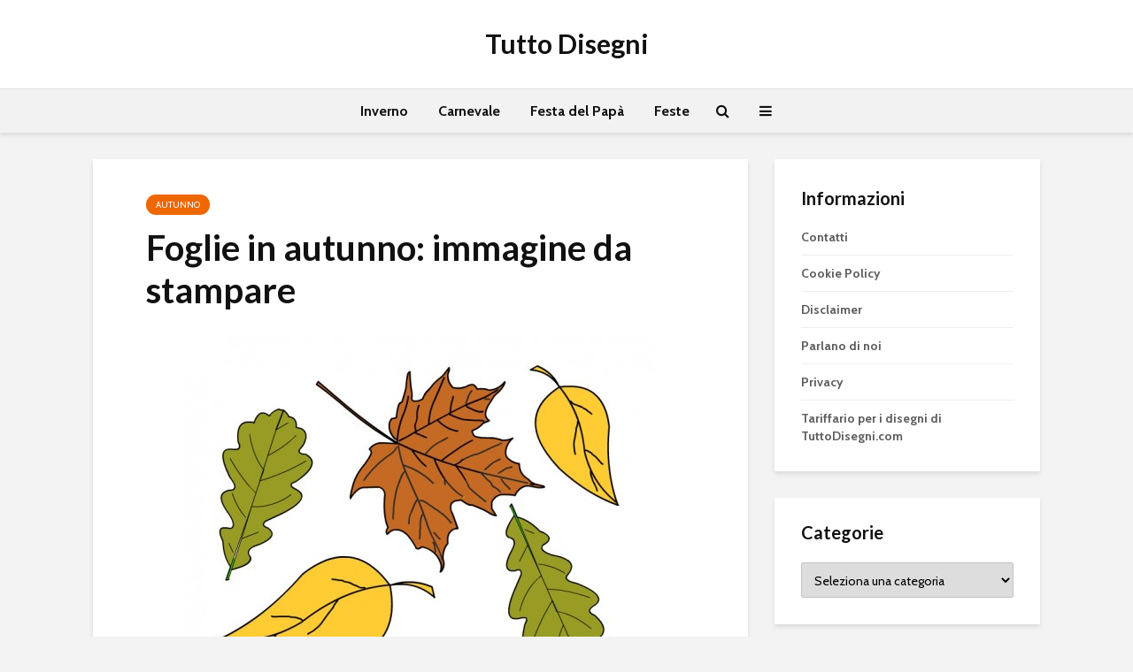

--- FILE ---
content_type: text/html; charset=UTF-8
request_url: https://tuttodisegni.com/foglie-autunno-immagine-da-stampare/
body_size: 19277
content:
<!DOCTYPE html>
<html lang="it-IT" prefix="og: https://ogp.me/ns#" class="no-js">
<head>
	<meta charset="UTF-8">
	<meta name="viewport" content="width=device-width,initial-scale=1.0">
		
<!-- Ottimizzazione per i motori di ricerca di Rank Math - https://rankmath.com/ -->
<title>Foglie in autunno: immagine da stampare - TuttoDisegni.com</title>
<meta name="robots" content="follow, index, max-snippet:-1, max-video-preview:-1, max-image-preview:large"/>
<link rel="canonical" href="https://tuttodisegni.com/foglie-autunno-immagine-da-stampare/" />
<meta property="og:locale" content="it_IT" />
<meta property="og:type" content="article" />
<meta property="og:title" content="Foglie in autunno: immagine da stampare - TuttoDisegni.com" />
<meta property="og:url" content="https://tuttodisegni.com/foglie-autunno-immagine-da-stampare/" />
<meta property="og:site_name" content="Tutto Disegni" />
<meta property="article:section" content="Autunno" />
<meta property="og:image" content="https://tuttodisegni.com/wp-content/uploads/2011/09/foglie-autunno.jpg" />
<meta property="og:image:secure_url" content="https://tuttodisegni.com/wp-content/uploads/2011/09/foglie-autunno.jpg" />
<meta property="og:image:width" content="794" />
<meta property="og:image:height" content="596" />
<meta property="og:image:alt" content="Foglie in autunno: immagine da stampare" />
<meta property="og:image:type" content="image/jpeg" />
<meta property="article:published_time" content="2011-09-12T09:38:44+01:00" />
<meta name="twitter:card" content="summary_large_image" />
<meta name="twitter:title" content="Foglie in autunno: immagine da stampare - TuttoDisegni.com" />
<meta name="twitter:image" content="https://tuttodisegni.com/wp-content/uploads/2011/09/foglie-autunno.jpg" />
<meta name="twitter:label1" content="Scritto da" />
<meta name="twitter:data1" content="admin" />
<meta name="twitter:label2" content="Tempo di lettura" />
<meta name="twitter:data2" content="Meno di un minuto" />
<script type="application/ld+json" class="rank-math-schema">{"@context":"https://schema.org","@graph":[{"@type":["Person","Organization"],"@id":"https://tuttodisegni.com/#person","name":"marcelloro"},{"@type":"WebSite","@id":"https://tuttodisegni.com/#website","url":"https://tuttodisegni.com","name":"marcelloro","publisher":{"@id":"https://tuttodisegni.com/#person"},"inLanguage":"it-IT"},{"@type":"ImageObject","@id":"https://tuttodisegni.com/wp-content/uploads/2011/09/foglie-autunno.jpg","url":"https://tuttodisegni.com/wp-content/uploads/2011/09/foglie-autunno.jpg","width":"794","height":"596","inLanguage":"it-IT"},{"@type":"WebPage","@id":"https://tuttodisegni.com/foglie-autunno-immagine-da-stampare/#webpage","url":"https://tuttodisegni.com/foglie-autunno-immagine-da-stampare/","name":"Foglie in autunno: immagine da stampare - TuttoDisegni.com","datePublished":"2011-09-12T09:38:44+01:00","dateModified":"2011-09-12T09:38:44+01:00","isPartOf":{"@id":"https://tuttodisegni.com/#website"},"primaryImageOfPage":{"@id":"https://tuttodisegni.com/wp-content/uploads/2011/09/foglie-autunno.jpg"},"inLanguage":"it-IT"},{"@type":"Person","@id":"https://tuttodisegni.com/foglie-autunno-immagine-da-stampare/#author","name":"admin","image":{"@type":"ImageObject","@id":"https://secure.gravatar.com/avatar/6cab790f29c2aaece5702e337b7c72feb634f89a0d4ded9ff0ec89b18bb5d424?s=96&amp;d=identicon&amp;r=g","url":"https://secure.gravatar.com/avatar/6cab790f29c2aaece5702e337b7c72feb634f89a0d4ded9ff0ec89b18bb5d424?s=96&amp;d=identicon&amp;r=g","caption":"admin","inLanguage":"it-IT"}},{"@type":"BlogPosting","headline":"Foglie in autunno: immagine da stampare - TuttoDisegni.com","datePublished":"2011-09-12T09:38:44+01:00","dateModified":"2011-09-12T09:38:44+01:00","author":{"@id":"https://tuttodisegni.com/foglie-autunno-immagine-da-stampare/#author","name":"admin"},"publisher":{"@id":"https://tuttodisegni.com/#person"},"name":"Foglie in autunno: immagine da stampare - TuttoDisegni.com","@id":"https://tuttodisegni.com/foglie-autunno-immagine-da-stampare/#richSnippet","isPartOf":{"@id":"https://tuttodisegni.com/foglie-autunno-immagine-da-stampare/#webpage"},"image":{"@id":"https://tuttodisegni.com/wp-content/uploads/2011/09/foglie-autunno.jpg"},"inLanguage":"it-IT","mainEntityOfPage":{"@id":"https://tuttodisegni.com/foglie-autunno-immagine-da-stampare/#webpage"}}]}</script>
<!-- /Rank Math WordPress SEO plugin -->

<link rel='dns-prefetch' href='//secure.gravatar.com' />
<link rel='dns-prefetch' href='//stats.wp.com' />
<link rel='dns-prefetch' href='//fonts.googleapis.com' />
<link rel='dns-prefetch' href='//v0.wordpress.com' />
<link rel="alternate" type="application/rss+xml" title="Tutto Disegni &raquo; Feed" href="https://tuttodisegni.com/feed/" />
<link rel="alternate" type="application/rss+xml" title="Tutto Disegni &raquo; Feed dei commenti" href="https://tuttodisegni.com/comments/feed/" />
<link rel="alternate" title="oEmbed (JSON)" type="application/json+oembed" href="https://tuttodisegni.com/wp-json/oembed/1.0/embed?url=https%3A%2F%2Ftuttodisegni.com%2Ffoglie-autunno-immagine-da-stampare%2F" />
<link rel="alternate" title="oEmbed (XML)" type="text/xml+oembed" href="https://tuttodisegni.com/wp-json/oembed/1.0/embed?url=https%3A%2F%2Ftuttodisegni.com%2Ffoglie-autunno-immagine-da-stampare%2F&#038;format=xml" />
<style id='wp-img-auto-sizes-contain-inline-css' type='text/css'>
img:is([sizes=auto i],[sizes^="auto," i]){contain-intrinsic-size:3000px 1500px}
/*# sourceURL=wp-img-auto-sizes-contain-inline-css */
</style>
<style id='wp-emoji-styles-inline-css' type='text/css'>

	img.wp-smiley, img.emoji {
		display: inline !important;
		border: none !important;
		box-shadow: none !important;
		height: 1em !important;
		width: 1em !important;
		margin: 0 0.07em !important;
		vertical-align: -0.1em !important;
		background: none !important;
		padding: 0 !important;
	}
/*# sourceURL=wp-emoji-styles-inline-css */
</style>
<style id='wp-block-library-inline-css' type='text/css'>
:root{--wp-block-synced-color:#7a00df;--wp-block-synced-color--rgb:122,0,223;--wp-bound-block-color:var(--wp-block-synced-color);--wp-editor-canvas-background:#ddd;--wp-admin-theme-color:#007cba;--wp-admin-theme-color--rgb:0,124,186;--wp-admin-theme-color-darker-10:#006ba1;--wp-admin-theme-color-darker-10--rgb:0,107,160.5;--wp-admin-theme-color-darker-20:#005a87;--wp-admin-theme-color-darker-20--rgb:0,90,135;--wp-admin-border-width-focus:2px}@media (min-resolution:192dpi){:root{--wp-admin-border-width-focus:1.5px}}.wp-element-button{cursor:pointer}:root .has-very-light-gray-background-color{background-color:#eee}:root .has-very-dark-gray-background-color{background-color:#313131}:root .has-very-light-gray-color{color:#eee}:root .has-very-dark-gray-color{color:#313131}:root .has-vivid-green-cyan-to-vivid-cyan-blue-gradient-background{background:linear-gradient(135deg,#00d084,#0693e3)}:root .has-purple-crush-gradient-background{background:linear-gradient(135deg,#34e2e4,#4721fb 50%,#ab1dfe)}:root .has-hazy-dawn-gradient-background{background:linear-gradient(135deg,#faaca8,#dad0ec)}:root .has-subdued-olive-gradient-background{background:linear-gradient(135deg,#fafae1,#67a671)}:root .has-atomic-cream-gradient-background{background:linear-gradient(135deg,#fdd79a,#004a59)}:root .has-nightshade-gradient-background{background:linear-gradient(135deg,#330968,#31cdcf)}:root .has-midnight-gradient-background{background:linear-gradient(135deg,#020381,#2874fc)}:root{--wp--preset--font-size--normal:16px;--wp--preset--font-size--huge:42px}.has-regular-font-size{font-size:1em}.has-larger-font-size{font-size:2.625em}.has-normal-font-size{font-size:var(--wp--preset--font-size--normal)}.has-huge-font-size{font-size:var(--wp--preset--font-size--huge)}.has-text-align-center{text-align:center}.has-text-align-left{text-align:left}.has-text-align-right{text-align:right}.has-fit-text{white-space:nowrap!important}#end-resizable-editor-section{display:none}.aligncenter{clear:both}.items-justified-left{justify-content:flex-start}.items-justified-center{justify-content:center}.items-justified-right{justify-content:flex-end}.items-justified-space-between{justify-content:space-between}.screen-reader-text{border:0;clip-path:inset(50%);height:1px;margin:-1px;overflow:hidden;padding:0;position:absolute;width:1px;word-wrap:normal!important}.screen-reader-text:focus{background-color:#ddd;clip-path:none;color:#444;display:block;font-size:1em;height:auto;left:5px;line-height:normal;padding:15px 23px 14px;text-decoration:none;top:5px;width:auto;z-index:100000}html :where(.has-border-color){border-style:solid}html :where([style*=border-top-color]){border-top-style:solid}html :where([style*=border-right-color]){border-right-style:solid}html :where([style*=border-bottom-color]){border-bottom-style:solid}html :where([style*=border-left-color]){border-left-style:solid}html :where([style*=border-width]){border-style:solid}html :where([style*=border-top-width]){border-top-style:solid}html :where([style*=border-right-width]){border-right-style:solid}html :where([style*=border-bottom-width]){border-bottom-style:solid}html :where([style*=border-left-width]){border-left-style:solid}html :where(img[class*=wp-image-]){height:auto;max-width:100%}:where(figure){margin:0 0 1em}html :where(.is-position-sticky){--wp-admin--admin-bar--position-offset:var(--wp-admin--admin-bar--height,0px)}@media screen and (max-width:600px){html :where(.is-position-sticky){--wp-admin--admin-bar--position-offset:0px}}

/*# sourceURL=wp-block-library-inline-css */
</style><style id='wp-block-image-inline-css' type='text/css'>
.wp-block-image>a,.wp-block-image>figure>a{display:inline-block}.wp-block-image img{box-sizing:border-box;height:auto;max-width:100%;vertical-align:bottom}@media not (prefers-reduced-motion){.wp-block-image img.hide{visibility:hidden}.wp-block-image img.show{animation:show-content-image .4s}}.wp-block-image[style*=border-radius] img,.wp-block-image[style*=border-radius]>a{border-radius:inherit}.wp-block-image.has-custom-border img{box-sizing:border-box}.wp-block-image.aligncenter{text-align:center}.wp-block-image.alignfull>a,.wp-block-image.alignwide>a{width:100%}.wp-block-image.alignfull img,.wp-block-image.alignwide img{height:auto;width:100%}.wp-block-image .aligncenter,.wp-block-image .alignleft,.wp-block-image .alignright,.wp-block-image.aligncenter,.wp-block-image.alignleft,.wp-block-image.alignright{display:table}.wp-block-image .aligncenter>figcaption,.wp-block-image .alignleft>figcaption,.wp-block-image .alignright>figcaption,.wp-block-image.aligncenter>figcaption,.wp-block-image.alignleft>figcaption,.wp-block-image.alignright>figcaption{caption-side:bottom;display:table-caption}.wp-block-image .alignleft{float:left;margin:.5em 1em .5em 0}.wp-block-image .alignright{float:right;margin:.5em 0 .5em 1em}.wp-block-image .aligncenter{margin-left:auto;margin-right:auto}.wp-block-image :where(figcaption){margin-bottom:1em;margin-top:.5em}.wp-block-image.is-style-circle-mask img{border-radius:9999px}@supports ((-webkit-mask-image:none) or (mask-image:none)) or (-webkit-mask-image:none){.wp-block-image.is-style-circle-mask img{border-radius:0;-webkit-mask-image:url('data:image/svg+xml;utf8,<svg viewBox="0 0 100 100" xmlns="http://www.w3.org/2000/svg"><circle cx="50" cy="50" r="50"/></svg>');mask-image:url('data:image/svg+xml;utf8,<svg viewBox="0 0 100 100" xmlns="http://www.w3.org/2000/svg"><circle cx="50" cy="50" r="50"/></svg>');mask-mode:alpha;-webkit-mask-position:center;mask-position:center;-webkit-mask-repeat:no-repeat;mask-repeat:no-repeat;-webkit-mask-size:contain;mask-size:contain}}:root :where(.wp-block-image.is-style-rounded img,.wp-block-image .is-style-rounded img){border-radius:9999px}.wp-block-image figure{margin:0}.wp-lightbox-container{display:flex;flex-direction:column;position:relative}.wp-lightbox-container img{cursor:zoom-in}.wp-lightbox-container img:hover+button{opacity:1}.wp-lightbox-container button{align-items:center;backdrop-filter:blur(16px) saturate(180%);background-color:#5a5a5a40;border:none;border-radius:4px;cursor:zoom-in;display:flex;height:20px;justify-content:center;opacity:0;padding:0;position:absolute;right:16px;text-align:center;top:16px;width:20px;z-index:100}@media not (prefers-reduced-motion){.wp-lightbox-container button{transition:opacity .2s ease}}.wp-lightbox-container button:focus-visible{outline:3px auto #5a5a5a40;outline:3px auto -webkit-focus-ring-color;outline-offset:3px}.wp-lightbox-container button:hover{cursor:pointer;opacity:1}.wp-lightbox-container button:focus{opacity:1}.wp-lightbox-container button:focus,.wp-lightbox-container button:hover,.wp-lightbox-container button:not(:hover):not(:active):not(.has-background){background-color:#5a5a5a40;border:none}.wp-lightbox-overlay{box-sizing:border-box;cursor:zoom-out;height:100vh;left:0;overflow:hidden;position:fixed;top:0;visibility:hidden;width:100%;z-index:100000}.wp-lightbox-overlay .close-button{align-items:center;cursor:pointer;display:flex;justify-content:center;min-height:40px;min-width:40px;padding:0;position:absolute;right:calc(env(safe-area-inset-right) + 16px);top:calc(env(safe-area-inset-top) + 16px);z-index:5000000}.wp-lightbox-overlay .close-button:focus,.wp-lightbox-overlay .close-button:hover,.wp-lightbox-overlay .close-button:not(:hover):not(:active):not(.has-background){background:none;border:none}.wp-lightbox-overlay .lightbox-image-container{height:var(--wp--lightbox-container-height);left:50%;overflow:hidden;position:absolute;top:50%;transform:translate(-50%,-50%);transform-origin:top left;width:var(--wp--lightbox-container-width);z-index:9999999999}.wp-lightbox-overlay .wp-block-image{align-items:center;box-sizing:border-box;display:flex;height:100%;justify-content:center;margin:0;position:relative;transform-origin:0 0;width:100%;z-index:3000000}.wp-lightbox-overlay .wp-block-image img{height:var(--wp--lightbox-image-height);min-height:var(--wp--lightbox-image-height);min-width:var(--wp--lightbox-image-width);width:var(--wp--lightbox-image-width)}.wp-lightbox-overlay .wp-block-image figcaption{display:none}.wp-lightbox-overlay button{background:none;border:none}.wp-lightbox-overlay .scrim{background-color:#fff;height:100%;opacity:.9;position:absolute;width:100%;z-index:2000000}.wp-lightbox-overlay.active{visibility:visible}@media not (prefers-reduced-motion){.wp-lightbox-overlay.active{animation:turn-on-visibility .25s both}.wp-lightbox-overlay.active img{animation:turn-on-visibility .35s both}.wp-lightbox-overlay.show-closing-animation:not(.active){animation:turn-off-visibility .35s both}.wp-lightbox-overlay.show-closing-animation:not(.active) img{animation:turn-off-visibility .25s both}.wp-lightbox-overlay.zoom.active{animation:none;opacity:1;visibility:visible}.wp-lightbox-overlay.zoom.active .lightbox-image-container{animation:lightbox-zoom-in .4s}.wp-lightbox-overlay.zoom.active .lightbox-image-container img{animation:none}.wp-lightbox-overlay.zoom.active .scrim{animation:turn-on-visibility .4s forwards}.wp-lightbox-overlay.zoom.show-closing-animation:not(.active){animation:none}.wp-lightbox-overlay.zoom.show-closing-animation:not(.active) .lightbox-image-container{animation:lightbox-zoom-out .4s}.wp-lightbox-overlay.zoom.show-closing-animation:not(.active) .lightbox-image-container img{animation:none}.wp-lightbox-overlay.zoom.show-closing-animation:not(.active) .scrim{animation:turn-off-visibility .4s forwards}}@keyframes show-content-image{0%{visibility:hidden}99%{visibility:hidden}to{visibility:visible}}@keyframes turn-on-visibility{0%{opacity:0}to{opacity:1}}@keyframes turn-off-visibility{0%{opacity:1;visibility:visible}99%{opacity:0;visibility:visible}to{opacity:0;visibility:hidden}}@keyframes lightbox-zoom-in{0%{transform:translate(calc((-100vw + var(--wp--lightbox-scrollbar-width))/2 + var(--wp--lightbox-initial-left-position)),calc(-50vh + var(--wp--lightbox-initial-top-position))) scale(var(--wp--lightbox-scale))}to{transform:translate(-50%,-50%) scale(1)}}@keyframes lightbox-zoom-out{0%{transform:translate(-50%,-50%) scale(1);visibility:visible}99%{visibility:visible}to{transform:translate(calc((-100vw + var(--wp--lightbox-scrollbar-width))/2 + var(--wp--lightbox-initial-left-position)),calc(-50vh + var(--wp--lightbox-initial-top-position))) scale(var(--wp--lightbox-scale));visibility:hidden}}
/*# sourceURL=https://tuttodisegni.com/wp-includes/blocks/image/style.min.css */
</style>
<style id='wp-block-list-inline-css' type='text/css'>
ol,ul{box-sizing:border-box}:root :where(.wp-block-list.has-background){padding:1.25em 2.375em}
/*# sourceURL=https://tuttodisegni.com/wp-includes/blocks/list/style.min.css */
</style>
<style id='wp-block-paragraph-inline-css' type='text/css'>
.is-small-text{font-size:.875em}.is-regular-text{font-size:1em}.is-large-text{font-size:2.25em}.is-larger-text{font-size:3em}.has-drop-cap:not(:focus):first-letter{float:left;font-size:8.4em;font-style:normal;font-weight:100;line-height:.68;margin:.05em .1em 0 0;text-transform:uppercase}body.rtl .has-drop-cap:not(:focus):first-letter{float:none;margin-left:.1em}p.has-drop-cap.has-background{overflow:hidden}:root :where(p.has-background){padding:1.25em 2.375em}:where(p.has-text-color:not(.has-link-color)) a{color:inherit}p.has-text-align-left[style*="writing-mode:vertical-lr"],p.has-text-align-right[style*="writing-mode:vertical-rl"]{rotate:180deg}
/*# sourceURL=https://tuttodisegni.com/wp-includes/blocks/paragraph/style.min.css */
</style>
<style id='global-styles-inline-css' type='text/css'>
:root{--wp--preset--aspect-ratio--square: 1;--wp--preset--aspect-ratio--4-3: 4/3;--wp--preset--aspect-ratio--3-4: 3/4;--wp--preset--aspect-ratio--3-2: 3/2;--wp--preset--aspect-ratio--2-3: 2/3;--wp--preset--aspect-ratio--16-9: 16/9;--wp--preset--aspect-ratio--9-16: 9/16;--wp--preset--color--black: #000000;--wp--preset--color--cyan-bluish-gray: #abb8c3;--wp--preset--color--white: #ffffff;--wp--preset--color--pale-pink: #f78da7;--wp--preset--color--vivid-red: #cf2e2e;--wp--preset--color--luminous-vivid-orange: #ff6900;--wp--preset--color--luminous-vivid-amber: #fcb900;--wp--preset--color--light-green-cyan: #7bdcb5;--wp--preset--color--vivid-green-cyan: #00d084;--wp--preset--color--pale-cyan-blue: #8ed1fc;--wp--preset--color--vivid-cyan-blue: #0693e3;--wp--preset--color--vivid-purple: #9b51e0;--wp--preset--color--gridlove-acc: #009cff;--wp--preset--color--gridlove-meta: #818181;--wp--preset--color--gridlove-txt: #5e5e5e;--wp--preset--color--gridlove-bg: #ffffff;--wp--preset--color--gridlove-highlight-acc: #b5e1ff;--wp--preset--color--gridlove-highlight-txt: #ffffff;--wp--preset--color--gridlove-highlight-bg: #083b5c;--wp--preset--color--gridlove-cat-39: #009cff;--wp--preset--color--gridlove-cat-5295: #009cff;--wp--preset--color--gridlove-cat-19: #009cff;--wp--preset--color--gridlove-cat-24: #8224e3;--wp--preset--color--gridlove-cat-43: #ef6700;--wp--preset--color--gridlove-cat-27: #dd3333;--wp--preset--color--gridlove-cat-41: #03c100;--wp--preset--gradient--vivid-cyan-blue-to-vivid-purple: linear-gradient(135deg,rgb(6,147,227) 0%,rgb(155,81,224) 100%);--wp--preset--gradient--light-green-cyan-to-vivid-green-cyan: linear-gradient(135deg,rgb(122,220,180) 0%,rgb(0,208,130) 100%);--wp--preset--gradient--luminous-vivid-amber-to-luminous-vivid-orange: linear-gradient(135deg,rgb(252,185,0) 0%,rgb(255,105,0) 100%);--wp--preset--gradient--luminous-vivid-orange-to-vivid-red: linear-gradient(135deg,rgb(255,105,0) 0%,rgb(207,46,46) 100%);--wp--preset--gradient--very-light-gray-to-cyan-bluish-gray: linear-gradient(135deg,rgb(238,238,238) 0%,rgb(169,184,195) 100%);--wp--preset--gradient--cool-to-warm-spectrum: linear-gradient(135deg,rgb(74,234,220) 0%,rgb(151,120,209) 20%,rgb(207,42,186) 40%,rgb(238,44,130) 60%,rgb(251,105,98) 80%,rgb(254,248,76) 100%);--wp--preset--gradient--blush-light-purple: linear-gradient(135deg,rgb(255,206,236) 0%,rgb(152,150,240) 100%);--wp--preset--gradient--blush-bordeaux: linear-gradient(135deg,rgb(254,205,165) 0%,rgb(254,45,45) 50%,rgb(107,0,62) 100%);--wp--preset--gradient--luminous-dusk: linear-gradient(135deg,rgb(255,203,112) 0%,rgb(199,81,192) 50%,rgb(65,88,208) 100%);--wp--preset--gradient--pale-ocean: linear-gradient(135deg,rgb(255,245,203) 0%,rgb(182,227,212) 50%,rgb(51,167,181) 100%);--wp--preset--gradient--electric-grass: linear-gradient(135deg,rgb(202,248,128) 0%,rgb(113,206,126) 100%);--wp--preset--gradient--midnight: linear-gradient(135deg,rgb(2,3,129) 0%,rgb(40,116,252) 100%);--wp--preset--font-size--small: 12.8px;--wp--preset--font-size--medium: 20px;--wp--preset--font-size--large: 20.8px;--wp--preset--font-size--x-large: 42px;--wp--preset--font-size--normal: 16px;--wp--preset--font-size--huge: 27.2px;--wp--preset--spacing--20: 0.44rem;--wp--preset--spacing--30: 0.67rem;--wp--preset--spacing--40: 1rem;--wp--preset--spacing--50: 1.5rem;--wp--preset--spacing--60: 2.25rem;--wp--preset--spacing--70: 3.38rem;--wp--preset--spacing--80: 5.06rem;--wp--preset--shadow--natural: 6px 6px 9px rgba(0, 0, 0, 0.2);--wp--preset--shadow--deep: 12px 12px 50px rgba(0, 0, 0, 0.4);--wp--preset--shadow--sharp: 6px 6px 0px rgba(0, 0, 0, 0.2);--wp--preset--shadow--outlined: 6px 6px 0px -3px rgb(255, 255, 255), 6px 6px rgb(0, 0, 0);--wp--preset--shadow--crisp: 6px 6px 0px rgb(0, 0, 0);}:where(.is-layout-flex){gap: 0.5em;}:where(.is-layout-grid){gap: 0.5em;}body .is-layout-flex{display: flex;}.is-layout-flex{flex-wrap: wrap;align-items: center;}.is-layout-flex > :is(*, div){margin: 0;}body .is-layout-grid{display: grid;}.is-layout-grid > :is(*, div){margin: 0;}:where(.wp-block-columns.is-layout-flex){gap: 2em;}:where(.wp-block-columns.is-layout-grid){gap: 2em;}:where(.wp-block-post-template.is-layout-flex){gap: 1.25em;}:where(.wp-block-post-template.is-layout-grid){gap: 1.25em;}.has-black-color{color: var(--wp--preset--color--black) !important;}.has-cyan-bluish-gray-color{color: var(--wp--preset--color--cyan-bluish-gray) !important;}.has-white-color{color: var(--wp--preset--color--white) !important;}.has-pale-pink-color{color: var(--wp--preset--color--pale-pink) !important;}.has-vivid-red-color{color: var(--wp--preset--color--vivid-red) !important;}.has-luminous-vivid-orange-color{color: var(--wp--preset--color--luminous-vivid-orange) !important;}.has-luminous-vivid-amber-color{color: var(--wp--preset--color--luminous-vivid-amber) !important;}.has-light-green-cyan-color{color: var(--wp--preset--color--light-green-cyan) !important;}.has-vivid-green-cyan-color{color: var(--wp--preset--color--vivid-green-cyan) !important;}.has-pale-cyan-blue-color{color: var(--wp--preset--color--pale-cyan-blue) !important;}.has-vivid-cyan-blue-color{color: var(--wp--preset--color--vivid-cyan-blue) !important;}.has-vivid-purple-color{color: var(--wp--preset--color--vivid-purple) !important;}.has-black-background-color{background-color: var(--wp--preset--color--black) !important;}.has-cyan-bluish-gray-background-color{background-color: var(--wp--preset--color--cyan-bluish-gray) !important;}.has-white-background-color{background-color: var(--wp--preset--color--white) !important;}.has-pale-pink-background-color{background-color: var(--wp--preset--color--pale-pink) !important;}.has-vivid-red-background-color{background-color: var(--wp--preset--color--vivid-red) !important;}.has-luminous-vivid-orange-background-color{background-color: var(--wp--preset--color--luminous-vivid-orange) !important;}.has-luminous-vivid-amber-background-color{background-color: var(--wp--preset--color--luminous-vivid-amber) !important;}.has-light-green-cyan-background-color{background-color: var(--wp--preset--color--light-green-cyan) !important;}.has-vivid-green-cyan-background-color{background-color: var(--wp--preset--color--vivid-green-cyan) !important;}.has-pale-cyan-blue-background-color{background-color: var(--wp--preset--color--pale-cyan-blue) !important;}.has-vivid-cyan-blue-background-color{background-color: var(--wp--preset--color--vivid-cyan-blue) !important;}.has-vivid-purple-background-color{background-color: var(--wp--preset--color--vivid-purple) !important;}.has-black-border-color{border-color: var(--wp--preset--color--black) !important;}.has-cyan-bluish-gray-border-color{border-color: var(--wp--preset--color--cyan-bluish-gray) !important;}.has-white-border-color{border-color: var(--wp--preset--color--white) !important;}.has-pale-pink-border-color{border-color: var(--wp--preset--color--pale-pink) !important;}.has-vivid-red-border-color{border-color: var(--wp--preset--color--vivid-red) !important;}.has-luminous-vivid-orange-border-color{border-color: var(--wp--preset--color--luminous-vivid-orange) !important;}.has-luminous-vivid-amber-border-color{border-color: var(--wp--preset--color--luminous-vivid-amber) !important;}.has-light-green-cyan-border-color{border-color: var(--wp--preset--color--light-green-cyan) !important;}.has-vivid-green-cyan-border-color{border-color: var(--wp--preset--color--vivid-green-cyan) !important;}.has-pale-cyan-blue-border-color{border-color: var(--wp--preset--color--pale-cyan-blue) !important;}.has-vivid-cyan-blue-border-color{border-color: var(--wp--preset--color--vivid-cyan-blue) !important;}.has-vivid-purple-border-color{border-color: var(--wp--preset--color--vivid-purple) !important;}.has-vivid-cyan-blue-to-vivid-purple-gradient-background{background: var(--wp--preset--gradient--vivid-cyan-blue-to-vivid-purple) !important;}.has-light-green-cyan-to-vivid-green-cyan-gradient-background{background: var(--wp--preset--gradient--light-green-cyan-to-vivid-green-cyan) !important;}.has-luminous-vivid-amber-to-luminous-vivid-orange-gradient-background{background: var(--wp--preset--gradient--luminous-vivid-amber-to-luminous-vivid-orange) !important;}.has-luminous-vivid-orange-to-vivid-red-gradient-background{background: var(--wp--preset--gradient--luminous-vivid-orange-to-vivid-red) !important;}.has-very-light-gray-to-cyan-bluish-gray-gradient-background{background: var(--wp--preset--gradient--very-light-gray-to-cyan-bluish-gray) !important;}.has-cool-to-warm-spectrum-gradient-background{background: var(--wp--preset--gradient--cool-to-warm-spectrum) !important;}.has-blush-light-purple-gradient-background{background: var(--wp--preset--gradient--blush-light-purple) !important;}.has-blush-bordeaux-gradient-background{background: var(--wp--preset--gradient--blush-bordeaux) !important;}.has-luminous-dusk-gradient-background{background: var(--wp--preset--gradient--luminous-dusk) !important;}.has-pale-ocean-gradient-background{background: var(--wp--preset--gradient--pale-ocean) !important;}.has-electric-grass-gradient-background{background: var(--wp--preset--gradient--electric-grass) !important;}.has-midnight-gradient-background{background: var(--wp--preset--gradient--midnight) !important;}.has-small-font-size{font-size: var(--wp--preset--font-size--small) !important;}.has-medium-font-size{font-size: var(--wp--preset--font-size--medium) !important;}.has-large-font-size{font-size: var(--wp--preset--font-size--large) !important;}.has-x-large-font-size{font-size: var(--wp--preset--font-size--x-large) !important;}
/*# sourceURL=global-styles-inline-css */
</style>

<style id='classic-theme-styles-inline-css' type='text/css'>
/*! This file is auto-generated */
.wp-block-button__link{color:#fff;background-color:#32373c;border-radius:9999px;box-shadow:none;text-decoration:none;padding:calc(.667em + 2px) calc(1.333em + 2px);font-size:1.125em}.wp-block-file__button{background:#32373c;color:#fff;text-decoration:none}
/*# sourceURL=/wp-includes/css/classic-themes.min.css */
</style>
<link rel='stylesheet' id='mks_shortcodes_simple_line_icons-css' href='https://tuttodisegni.com/wp-content/plugins/meks-flexible-shortcodes/css/simple-line/simple-line-icons.css?ver=1.3.8' type='text/css' media='screen' />
<link rel='stylesheet' id='mks_shortcodes_css-css' href='https://tuttodisegni.com/wp-content/plugins/meks-flexible-shortcodes/css/style.css?ver=1.3.8' type='text/css' media='screen' />
<link rel='stylesheet' id='gridlove-fonts-css' href='https://fonts.googleapis.com/css?family=Cabin%3A400%2C700%7CLato%3A400%2C700&#038;subset=latin&#038;ver=2.1.1' type='text/css' media='all' />
<link rel='stylesheet' id='gridlove-main-css' href='https://tuttodisegni.com/wp-content/themes/gridlove/assets/css/min.css?ver=2.1.1' type='text/css' media='all' />
<style id='gridlove-main-inline-css' type='text/css'>
body{font-size: 16px;}h1, .h1 {font-size: 40px;}h2, .h2,.col-lg-12 .gridlove-post-b .h3 {font-size: 26px;}h3, .h3 {font-size: 22px;}h4, .h4 {font-size: 20px;}h5, .h5 {font-size: 18px;}h6, .h6 {font-size: 16px;}.widget, .gridlove-header-responsive .sub-menu, .gridlove-site-header .sub-menu{font-size: 14px;}.gridlove-main-navigation {font-size: 16px;}.gridlove-post {font-size: 16px;}body{background-color: #f3f3f3;color: #5e5e5e;font-family: 'Cabin';font-weight: 400;}h1, h2, h3, h4, h5, h6,.h1, .h2, .h3, .h4, .h5, .h6,blockquote,thead td,.comment-author b,q:before,#bbpress-forums .bbp-forum-title, #bbpress-forums .bbp-topic-permalink{color: #111111;font-family: 'Lato';font-weight: 700;}.gridlove-main-nav a,.gridlove-posts-widget a{font-family: 'Cabin';font-weight: 700;}.gridlove-header-top{background-color: #222222;color: #dddddd;}.gridlove-header-top a{color: #dddddd;}.gridlove-header-top a:hover{color: #ffffff;}.gridlove-header-wrapper,.gridlove-header-middle .sub-menu,.gridlove-header-responsive,.gridlove-header-responsive .sub-menu{background-color:#ffffff; }.gridlove-header-middle,.gridlove-header-middle a,.gridlove-header-responsive,.gridlove-header-responsive a{color: #111111;}.gridlove-header-middle a:hover,.gridlove-header-middle .gridlove-sidebar-action:hover,.gridlove-header-middle .gridlove-actions-button > span:hover,.gridlove-header-middle .current_page_item > a,.gridlove-header-middle .current_page_ancestor > a,.gridlove-header-middle .current-menu-item > a,.gridlove-header-middle .current-menu-ancestor > a,.gridlove-header-middle .gridlove-category-menu article:hover a,.gridlove-header-responsive a:hover{color: #009cff;}.gridlove-header-middle .active>span,.gridlove-header-middle .gridlove-main-nav>li.menu-item-has-children:hover>a,.gridlove-header-middle .gridlove-social-icons:hover>span,.gridlove-header-responsive .active>span{background-color: rgba(17,17,17,0.05)}.gridlove-header-middle .gridlove-button-search{background-color: #009cff;}.gridlove-header-middle .gridlove-search-form input{border-color: rgba(17,17,17,0.1)}.gridlove-header-middle .sub-menu,.gridlove-header-responsive .sub-menu{border-top: 1px solid rgba(17,17,17,0.05)}.gridlove-header-middle{height: 100px;}.gridlove-logo{max-height: 100px;}.gridlove-branding-bg{background:#f0233b;}.gridlove-header-responsive .gridlove-actions-button:hover >span{color:#009cff;}.gridlove-sidebar-action .gridlove-bars:before,.gridlove-sidebar-action .gridlove-bars:after{background:#111111;}.gridlove-sidebar-action:hover .gridlove-bars:before,.gridlove-sidebar-action:hover .gridlove-bars:after{background:#009cff;}.gridlove-sidebar-action .gridlove-bars{border-color: #111111;}.gridlove-sidebar-action:hover .gridlove-bars{border-color:#009cff;}.gridlove-header-bottom .sub-menu{ background-color:#ffffff;}.gridlove-header-bottom .sub-menu a{color:#111111;}.gridlove-header-bottom .sub-menu a:hover,.gridlove-header-bottom .gridlove-category-menu article:hover a{color:#009cff;}.gridlove-header-bottom{background-color:#f2f2f2;}.gridlove-header-bottom,.gridlove-header-bottom a{color: #111111;}.gridlove-header-bottom a:hover,.gridlove-header-bottom .gridlove-sidebar-action:hover,.gridlove-header-bottom .gridlove-actions-button > span:hover,.gridlove-header-bottom .current_page_item > a,.gridlove-header-bottom .current_page_ancestor > a,.gridlove-header-bottom .current-menu-item > a,.gridlove-header-bottom .current-menu-ancestor > a {color: #009cff;}.gridlove-header-bottom .active>span,.gridlove-header-bottom .gridlove-main-nav>li.menu-item-has-children:hover>a,.gridlove-header-bottom .gridlove-social-icons:hover>span{background-color: rgba(17,17,17,0.05)}.gridlove-header-bottom .gridlove-search-form input{border-color: rgba(17,17,17,0.1)}.gridlove-header-bottom,.gridlove-header-bottom .sub-menu{border-top: 1px solid rgba(17,17,17,0.07)}.gridlove-header-bottom .gridlove-button-search{background-color: #009cff;}.gridlove-header-sticky,.gridlove-header-sticky .sub-menu{background-color:#ffffff; }.gridlove-header-sticky,.gridlove-header-sticky a{color: #111111;}.gridlove-header-sticky a:hover,.gridlove-header-sticky .gridlove-sidebar-action:hover,.gridlove-header-sticky .gridlove-actions-button > span:hover,.gridlove-header-sticky .current_page_item > a,.gridlove-header-sticky .current_page_ancestor > a,.gridlove-header-sticky .current-menu-item > a,.gridlove-header-sticky .current-menu-ancestor > a,.gridlove-header-sticky .gridlove-category-menu article:hover a{color: #009cff;}.gridlove-header-sticky .active>span,.gridlove-header-sticky .gridlove-main-nav>li.menu-item-has-children:hover>a,.gridlove-header-sticky .gridlove-social-icons:hover>span{background-color: rgba(17,17,17,0.05)}.gridlove-header-sticky .gridlove-search-form input{border-color: rgba(17,17,17,0.1)}.gridlove-header-sticky .sub-menu{border-top: 1px solid rgba(17,17,17,0.05)}.gridlove-header-sticky .gridlove-button-search{background-color: #009cff;}.gridlove-cover-area,.gridlove-cover{height:500px; }.gridlove-cover-area .gridlove-cover-bg img{width:1500px; }.gridlove-box,#disqus_thread{background: #ffffff;}a{color: #5e5e5e;}.entry-title a{ color: #111111;}a:hover,.comment-reply-link,#cancel-comment-reply-link,.gridlove-box .entry-title a:hover,.gridlove-posts-widget article:hover a{color: #009cff;}.entry-content p a,.widget_text a,.entry-content ul a,.entry-content ol a,.gridlove-text-module-content p a{color: #009cff; border-color: rgba(0,156,255,0.8);}.entry-content p a:hover,.widget_text a:hover,.entry-content ul a:hover,.entry-content ol a:hover,.gridlove-text-module-content p a:hover{border-bottom: 1px solid transparent;}.comment-reply-link:hover,.gallery .gallery-item a:after, .wp-block-gallery .blocks-gallery-item a:after,.wp-block-gallery figure a:after,.entry-content a.gridlove-popup-img {color: #5e5e5e; }.gridlove-post-b .box-col-b:only-child .entry-title a,.gridlove-post-d .entry-overlay:only-child .entry-title a{color: #111111;}.gridlove-post-b .box-col-b:only-child .entry-title a:hover,.gridlove-post-d .entry-overlay:only-child .entry-title a:hover,.gridlove-content .entry-header .gridlove-breadcrumbs a,.gridlove-content .entry-header .gridlove-breadcrumbs a:hover,.module-header .gridlove-breadcrumbs a,.module-header .gridlove-breadcrumbs a:hover { color: #009cff; }.gridlove-post-b .box-col-b:only-child .meta-item,.gridlove-post-b .box-col-b:only-child .entry-meta a,.gridlove-post-b .box-col-b:only-child .entry-meta span,.gridlove-post-d .entry-overlay:only-child .meta-item,.gridlove-post-d .entry-overlay:only-child .entry-meta a,.gridlove-post-d .entry-overlay:only-child .entry-meta span {color: #818181;}.entry-meta .meta-item, .entry-meta a, .entry-meta span,.comment-metadata a{color: #818181;}blockquote{color: rgba(17,17,17,0.8);}blockquote:before{color: rgba(17,17,17,0.15);}.entry-meta a:hover{color: #111111;}.widget_tag_cloud a,.entry-tags a,.entry-content .wp-block-tag-cloud a{ background: rgba(94,94,94,0.1); color: #5e5e5e; }.submit,.gridlove-button,.mks_autor_link_wrap a,.mks_read_more a,input[type="submit"],button[type="submit"],.gridlove-cat, .gridlove-pill,.gridlove-button-search,body div.wpforms-container-full .wpforms-form input[type=submit], body div.wpforms-container-full .wpforms-form button[type=submit], body div.wpforms-container-full .wpforms-form .wpforms-page-button,.add_to_cart_button{color:#FFF;background-color: #009cff;}body div.wpforms-container-full .wpforms-form input[type=submit]:hover, body div.wpforms-container-full .wpforms-form input[type=submit]:focus, body div.wpforms-container-full .wpforms-form input[type=submit]:active, body div.wpforms-container-full .wpforms-form button[type=submit]:hover, body div.wpforms-container-full .wpforms-form button[type=submit]:focus, body div.wpforms-container-full .wpforms-form button[type=submit]:active, body div.wpforms-container-full .wpforms-form .wpforms-page-button:hover, body div.wpforms-container-full .wpforms-form .wpforms-page-button:active, body div.wpforms-container-full .wpforms-form .wpforms-page-button:focus {color:#FFF;background-color: #009cff;}.wp-block-button__link{background-color: #009cff; }.gridlove-button:hover,.add_to_cart_button:hover{color:#FFF;}.gridlove-share a:hover{background:rgba(17, 17, 17, .8);color:#FFF;}.gridlove-pill:hover,.gridlove-author-links a:hover,.entry-category a:hover{background: #111;color: #FFF;}.gridlove-cover-content .entry-category a:hover,.entry-overlay .entry-category a:hover,.gridlove-highlight .entry-category a:hover,.gridlove-box.gridlove-post-d .entry-overlay .entry-category a:hover,.gridlove-post-a .entry-category a:hover,.gridlove-highlight .gridlove-format-icon{background: #FFF;color: #111;}.gridlove-author, .gridlove-prev-next-nav,.comment .comment-respond{border-color: rgba(94,94,94,0.1);}.gridlove-load-more a,.gridlove-pagination .gridlove-next a,.gridlove-pagination .gridlove-prev a,.gridlove-pagination .next,.gridlove-pagination .prev,.gridlove-infinite-scroll a,.double-bounce1, .double-bounce2,.gridlove-link-pages > span,.module-actions ul.page-numbers span.page-numbers{color:#FFF;background-color: #009cff;}.gridlove-pagination .current{background-color:rgba(94,94,94,0.1);}.gridlove-highlight{background: #083b5c;}.gridlove-highlight,.gridlove-highlight h4,.gridlove-highlight a{color: #ffffff;}.gridlove-highlight .entry-meta .meta-item, .gridlove-highlight .entry-meta a, .gridlove-highlight .entry-meta span,.gridlove-highlight p{color: rgba(255,255,255,0.8);}.gridlove-highlight .gridlove-author-links .fa-link,.gridlove-highlight .gridlove_category_widget .gridlove-full-color li a:after{background: #b5e1ff;}.gridlove-highlight .entry-meta a:hover{color: #ffffff;}.gridlove-highlight.gridlove-post-d .entry-image a:after{background-color: rgba(8,59,92,0.7);}.gridlove-highlight.gridlove-post-d:hover .entry-image a:after{background-color: rgba(8,59,92,0.9);}.gridlove-highlight.gridlove-post-a .entry-image:hover>a:after, .gridlove-highlight.gridlove-post-b .entry-image:hover a:after{background-color: rgba(8,59,92,0.2);}.gridlove-highlight .gridlove-slider-controls > div{background-color: rgba(255,255,255,0.1);color: #ffffff; }.gridlove-highlight .gridlove-slider-controls > div:hover{background-color: rgba(255,255,255,0.3);color: #ffffff; }.gridlove-highlight.gridlove-box .entry-title a:hover{color: #b5e1ff;}.gridlove-highlight.widget_meta a, .gridlove-highlight.widget_recent_entries li, .gridlove-highlight.widget_recent_comments li, .gridlove-highlight.widget_nav_menu a, .gridlove-highlight.widget_archive li, .gridlove-highlight.widget_pages a{border-color: rgba(255,255,255,0.1);}.gridlove-cover-content .entry-meta .meta-item, .gridlove-cover-content .entry-meta a, .gridlove-cover-content .entry-meta span,.gridlove-cover-area .gridlove-breadcrumbs,.gridlove-cover-area .gridlove-breadcrumbs a,.gridlove-cover-area .gridlove-breadcrumbs .breadcrumb_last,body .gridlove-content .entry-overlay .gridlove-breadcrumbs {color: rgba(255, 255, 255, .8);}.gridlove-cover-content .entry-meta a:hover,.gridlove-cover-area .gridlove-breadcrumbs a:hover {color: rgba(255, 255, 255, 1);}.module-title h2,.module-title .h2{ color: #111111; }.gridlove-action-link,.gridlove-slider-controls > div,.module-actions ul.page-numbers .next.page-numbers,.module-actions ul.page-numbers .prev.page-numbers{background: rgba(17,17,17,0.1); color: #111111; }.gridlove-slider-controls > div:hover,.gridlove-action-link:hover,.module-actions ul.page-numbers .next.page-numbers:hover,.module-actions ul.page-numbers .prev.page-numbers:hover{color: #111111;background: rgba(17,17,17,0.3); }.gridlove-pn-ico,.gridlove-author-links .fa-link{background: rgba(94,94,94,0.1); color: #5e5e5e;}.gridlove-prev-next-nav a:hover .gridlove-pn-ico{background: rgba(0,156,255,1); color: #ffffff;}.widget_meta a,.widget_recent_entries li,.widget_recent_comments li,.widget_nav_menu a,.widget_archive li,.widget_pages a,.widget_categories li,.gridlove_category_widget .gridlove-count-color li,.widget_categories .children li,.widget_archiv .children li{border-color: rgba(94,94,94,0.1);}.widget_recent_entries a:hover,.menu-item-has-children.active > span,.menu-item-has-children.active > a,.gridlove-nav-widget-acordion:hover,.widget_recent_comments .recentcomments a.url:hover{color: #009cff;}.widget_recent_comments .url,.post-date,.widget_recent_comments .recentcomments,.gridlove-nav-widget-acordion,.widget_archive li,.rss-date,.widget_categories li,.widget_archive li{color:#818181;}.widget_pages .children,.widget_nav_menu .sub-menu{background:#009cff;color:#FFF;}.widget_pages .children a,.widget_nav_menu .sub-menu a,.widget_nav_menu .sub-menu span,.widget_pages .children span{color:#FFF;}.widget_tag_cloud a:hover,.entry-tags a:hover,.entry-content .wp-block-tag-cloud a:hover{background: #009cff;color:#FFF;}.gridlove-footer{background: #111111;color: #ffffff;}.gridlove-footer .widget-title{color: #ffffff;}.gridlove-footer a{color: rgba(255,255,255,0.8);}.gridlove-footer a:hover{color: #ffffff;}.gridlove-footer .widget_recent_comments .url, .gridlove-footer .post-date, .gridlove-footer .widget_recent_comments .recentcomments, .gridlove-footer .gridlove-nav-widget-acordion, .gridlove-footer .widget_archive li, .gridlove-footer .rss-date{color: rgba(255,255,255,0.8); }.gridlove-footer .widget_meta a, .gridlove-footer .widget_recent_entries li, .gridlove-footer .widget_recent_comments li, .gridlove-footer .widget_nav_menu a, .gridlove-footer .widget_archive li, .gridlove-footer .widget_pages a,.gridlove-footer table,.gridlove-footer td,.gridlove-footer th,.gridlove-footer .widget_calendar table,.gridlove-footer .widget.widget_categories select,.gridlove-footer .widget_calendar table tfoot tr td{border-color: rgba(255,255,255,0.2);}table,thead,td,th,.widget_calendar table{ border-color: rgba(94,94,94,0.1);}input[type="text"], input[type="email"],input[type="search"], input[type="url"], input[type="tel"], input[type="number"], input[type="date"], input[type="password"], select, textarea{border-color: rgba(94,94,94,0.2);}.gridlove-site-content div.mejs-container .mejs-controls {background-color: rgba(94,94,94,0.1);}body .gridlove-site-content .mejs-controls .mejs-time-rail .mejs-time-current{background: #009cff;}body .gridlove-site-content .mejs-video.mejs-container .mejs-controls{background-color: rgba(255,255,255,0.9);}.wp-block-cover .wp-block-cover-image-text, .wp-block-cover .wp-block-cover-text, .wp-block-cover h2, .wp-block-cover-image .wp-block-cover-image-text, .wp-block-cover-image .wp-block-cover-text, .wp-block-cover-image h2{font-family: 'Lato';font-weight: 700; }.wp-block-cover-image .wp-block-cover-image-text, .wp-block-cover-image h2{font-size: 26px;}.widget_display_replies li, .widget_display_topics li{ color:#818181; }.has-small-font-size{ font-size: 12px;}.has-large-font-size{ font-size: 20px;}.has-huge-font-size{ font-size: 25px;}@media(min-width: 1024px){.has-small-font-size{ font-size: 12px;}.has-normal-font-size{ font-size: 16px;}.has-large-font-size{ font-size: 20px;}.has-huge-font-size{ font-size: 27px;}}.has-gridlove-acc-background-color{ background-color: #009cff;}.has-gridlove-acc-color{ color: #009cff;}.has-gridlove-meta-background-color{ background-color: #818181;}.has-gridlove-meta-color{ color: #818181;}.has-gridlove-txt-background-color{ background-color: #5e5e5e;}.has-gridlove-txt-color{ color: #5e5e5e;}.has-gridlove-bg-background-color{ background-color: #ffffff;}.has-gridlove-bg-color{ color: #ffffff;}.has-gridlove-highlight-acc-background-color{ background-color: #b5e1ff;}.has-gridlove-highlight-acc-color{ color: #b5e1ff;}.has-gridlove-highlight-txt-background-color{ background-color: #ffffff;}.has-gridlove-highlight-txt-color{ color: #ffffff;}.has-gridlove-highlight-bg-background-color{ background-color: #083b5c;}.has-gridlove-highlight-bg-color{ color: #083b5c;}.has-gridlove-cat-39-background-color{ background-color: #009cff;}.has-gridlove-cat-39-color{ color: #009cff;}.has-gridlove-cat-5295-background-color{ background-color: #009cff;}.has-gridlove-cat-5295-color{ color: #009cff;}.has-gridlove-cat-19-background-color{ background-color: #009cff;}.has-gridlove-cat-19-color{ color: #009cff;}.has-gridlove-cat-24-background-color{ background-color: #8224e3;}.has-gridlove-cat-24-color{ color: #8224e3;}.has-gridlove-cat-43-background-color{ background-color: #ef6700;}.has-gridlove-cat-43-color{ color: #ef6700;}.has-gridlove-cat-27-background-color{ background-color: #dd3333;}.has-gridlove-cat-27-color{ color: #dd3333;}.has-gridlove-cat-41-background-color{ background-color: #03c100;}.has-gridlove-cat-41-color{ color: #03c100;}.gridlove-cats .gridlove-cat .entry-overlay-wrapper .entry-image:after, .gridlove-cat.gridlove-post-d .entry-image a:after { background-color: rgba(0,156,255,0.7); }.gridlove-cat.gridlove-post-d:hover .entry-image a:after { background-color: rgba(0,156,255,0.9); }.gridlove-cat-39{ background: #009cff;}.gridlove-cat-col-39:hover{ color: #009cff;}.gridlove-cats .gridlove-cat-39 .entry-overlay-wrapper .entry-image:after, .gridlove-cat-39.gridlove-post-d .entry-image a:after { background-color: rgba(0,156,255,0.7); }.gridlove-cat-39.gridlove-post-d:hover .entry-image a:after { background-color: rgba(0,156,255,0.9); }.gridlove-cat-5295{ background: #009cff;}.gridlove-cat-col-5295:hover{ color: #009cff;}.gridlove-cats .gridlove-cat-5295 .entry-overlay-wrapper .entry-image:after, .gridlove-cat-5295.gridlove-post-d .entry-image a:after { background-color: rgba(0,156,255,0.7); }.gridlove-cat-5295.gridlove-post-d:hover .entry-image a:after { background-color: rgba(0,156,255,0.9); }.gridlove-cat-19{ background: #009cff;}.gridlove-cat-col-19:hover{ color: #009cff;}.gridlove-cats .gridlove-cat-19 .entry-overlay-wrapper .entry-image:after, .gridlove-cat-19.gridlove-post-d .entry-image a:after { background-color: rgba(0,156,255,0.7); }.gridlove-cat-19.gridlove-post-d:hover .entry-image a:after { background-color: rgba(0,156,255,0.9); }.gridlove-cat-24{ background: #8224e3;}.gridlove-cat-col-24:hover{ color: #8224e3;}.gridlove-cats .gridlove-cat-24 .entry-overlay-wrapper .entry-image:after, .gridlove-cat-24.gridlove-post-d .entry-image a:after { background-color: rgba(130,36,227,0.7); }.gridlove-cat-24.gridlove-post-d:hover .entry-image a:after { background-color: rgba(130,36,227,0.9); }.gridlove-cat-43{ background: #ef6700;}.gridlove-cat-col-43:hover{ color: #ef6700;}.gridlove-cats .gridlove-cat-43 .entry-overlay-wrapper .entry-image:after, .gridlove-cat-43.gridlove-post-d .entry-image a:after { background-color: rgba(239,103,0,0.7); }.gridlove-cat-43.gridlove-post-d:hover .entry-image a:after { background-color: rgba(239,103,0,0.9); }.gridlove-cat-27{ background: #dd3333;}.gridlove-cat-col-27:hover{ color: #dd3333;}.gridlove-cats .gridlove-cat-27 .entry-overlay-wrapper .entry-image:after, .gridlove-cat-27.gridlove-post-d .entry-image a:after { background-color: rgba(221,51,51,0.7); }.gridlove-cat-27.gridlove-post-d:hover .entry-image a:after { background-color: rgba(221,51,51,0.9); }.gridlove-cat-41{ background: #03c100;}.gridlove-cat-col-41:hover{ color: #03c100;}.gridlove-cats .gridlove-cat-41 .entry-overlay-wrapper .entry-image:after, .gridlove-cat-41.gridlove-post-d .entry-image a:after { background-color: rgba(3,193,0,0.7); }.gridlove-cat-41.gridlove-post-d:hover .entry-image a:after { background-color: rgba(3,193,0,0.9); }
/*# sourceURL=gridlove-main-inline-css */
</style>
<link rel='stylesheet' id='meks-ads-widget-css' href='https://tuttodisegni.com/wp-content/plugins/meks-easy-ads-widget/css/style.css?ver=2.0.9' type='text/css' media='all' />
<link rel='stylesheet' id='meks_instagram-widget-styles-css' href='https://tuttodisegni.com/wp-content/plugins/meks-easy-instagram-widget/css/widget.css?ver=cf2796fde021084a5f8b924932cffa6d' type='text/css' media='all' />
<link rel='stylesheet' id='meks-flickr-widget-css' href='https://tuttodisegni.com/wp-content/plugins/meks-simple-flickr-widget/css/style.css?ver=1.3' type='text/css' media='all' />
<link rel='stylesheet' id='meks-author-widget-css' href='https://tuttodisegni.com/wp-content/plugins/meks-smart-author-widget/css/style.css?ver=1.1.5' type='text/css' media='all' />
<link rel='stylesheet' id='meks-social-widget-css' href='https://tuttodisegni.com/wp-content/plugins/meks-smart-social-widget/css/style.css?ver=1.6.5' type='text/css' media='all' />
<link rel='stylesheet' id='meks-themeforest-widget-css' href='https://tuttodisegni.com/wp-content/plugins/meks-themeforest-smart-widget/css/style.css?ver=1.6' type='text/css' media='all' />
<link rel='stylesheet' id='meks_ess-main-css' href='https://tuttodisegni.com/wp-content/plugins/meks-easy-social-share/assets/css/main.css?ver=1.3' type='text/css' media='all' />
<link rel='stylesheet' id='sharedaddy-css' href='https://tuttodisegni.com/wp-content/plugins/jetpack/modules/sharedaddy/sharing.css?ver=15.4' type='text/css' media='all' />
<link rel='stylesheet' id='social-logos-css' href='https://tuttodisegni.com/wp-content/plugins/jetpack/_inc/social-logos/social-logos.min.css?ver=15.4' type='text/css' media='all' />
<script type="text/javascript" id="image-watermark-no-right-click-js-before">
/* <![CDATA[ */
var iwArgsNoRightClick = {"rightclick":"N","draganddrop":"N","devtools":"Y","enableToast":"Y","toastMessage":"This content is protected"};

//# sourceURL=image-watermark-no-right-click-js-before
/* ]]> */
</script>
<script type="text/javascript" src="https://tuttodisegni.com/wp-content/plugins/image-watermark/js/no-right-click.js?ver=2.0.7" id="image-watermark-no-right-click-js"></script>
<script type="text/javascript" src="https://tuttodisegni.com/wp-includes/js/jquery/jquery.min.js?ver=3.7.1" id="jquery-core-js"></script>
<script type="text/javascript" src="https://tuttodisegni.com/wp-includes/js/jquery/jquery-migrate.min.js?ver=3.4.1" id="jquery-migrate-js"></script>
<link rel="https://api.w.org/" href="https://tuttodisegni.com/wp-json/" /><link rel="alternate" title="JSON" type="application/json" href="https://tuttodisegni.com/wp-json/wp/v2/posts/3983" /><link rel="EditURI" type="application/rsd+xml" title="RSD" href="https://tuttodisegni.com/xmlrpc.php?rsd" />
<meta name="generator" content="Redux 4.5.10" />    <script async src="https://pagead2.googlesyndication.com/pagead/js/adsbygoogle.js?client=ca-pub-5467348372961452"
        crossorigin="anonymous"></script>
        <!-- Google tag (gtag.js) -->
    <script async src="https://www.googletagmanager.com/gtag/js?id=G-Q237L5B3LZ"></script>
    <script>
      window.dataLayer = window.dataLayer || [];
      function gtag(){dataLayer.push(arguments);}
      gtag('js', new Date());
      gtag('config', 'G-Q237L5B3LZ');
    </script>
    	<style>img#wpstats{display:none}</style>
		<link rel="icon" href="https://tuttodisegni.com/wp-content/uploads/2020/01/cropped-tuttodisegni-32x32.png" sizes="32x32" />
<link rel="icon" href="https://tuttodisegni.com/wp-content/uploads/2020/01/cropped-tuttodisegni-192x192.png" sizes="192x192" />
<link rel="apple-touch-icon" href="https://tuttodisegni.com/wp-content/uploads/2020/01/cropped-tuttodisegni-180x180.png" />
<meta name="msapplication-TileImage" content="https://tuttodisegni.com/wp-content/uploads/2020/01/cropped-tuttodisegni-270x270.png" />
</head>

<body data-rsssl=1 class="wp-singular post-template-default single single-post postid-3983 single-format-standard wp-embed-responsive wp-theme-gridlove chrome gridlove-v_2_1_1">

					
			
			
		<header id="header" class="gridlove-site-header hidden-md-down  gridlove-header-shadow">
				
				
				<div class="gridlove-header-4">
	<div class="gridlove-header-wrapper">
	<div class="gridlove-header-middle">
		<div class="gridlove-slot-c">
			
<div class="gridlove-site-branding  gridlove-txt-logo">
			<span class="site-title h1"><a href="https://tuttodisegni.com/" rel="home">Tutto Disegni</a></span>
	
	
</div>

		</div>
	</div>
	</div>
	<div class="gridlove-header-bottom">
		<div class="gridlove-slot-c">
			<nav class="gridlove-main-navigation">	
				<ul id="menu-gridlove-footer" class="gridlove-main-nav gridlove-menu"><li id="menu-item-79079" class="menu-item menu-item-type-taxonomy menu-item-object-category menu-item-79079"><a href="https://tuttodisegni.com/stagioni/inverno/">Inverno</a></li>
<li id="menu-item-79078" class="menu-item menu-item-type-taxonomy menu-item-object-category menu-item-79078"><a href="https://tuttodisegni.com/feste/carnevale/">Carnevale</a></li>
<li id="menu-item-79243" class="menu-item menu-item-type-taxonomy menu-item-object-category menu-item-79243"><a href="https://tuttodisegni.com/feste/festa-del-papa/">Festa del Papà</a></li>
<li id="menu-item-79081" class="menu-item menu-item-type-taxonomy menu-item-object-category menu-item-has-children menu-item-79081"><a href="https://tuttodisegni.com/feste/">Feste</a>
<ul class="sub-menu">
	<li id="menu-item-79082" class="menu-item menu-item-type-taxonomy menu-item-object-category menu-item-79082"><a href="https://tuttodisegni.com/feste/befana/">Befana</a></li>
	<li id="menu-item-79083" class="menu-item menu-item-type-taxonomy menu-item-object-category menu-item-79083"><a href="https://tuttodisegni.com/feste/capodanno/">Capodanno</a></li>
	<li id="menu-item-79084" class="menu-item menu-item-type-taxonomy menu-item-object-category menu-item-79084"><a href="https://tuttodisegni.com/feste/carnevale/">Carnevale</a></li>
	<li id="menu-item-79085" class="menu-item menu-item-type-taxonomy menu-item-object-category menu-item-79085"><a href="https://tuttodisegni.com/feste/compleanno-feste/">Compleanno</a></li>
	<li id="menu-item-79086" class="menu-item menu-item-type-taxonomy menu-item-object-category menu-item-79086"><a href="https://tuttodisegni.com/feste/festa-della-donna/">Festa della Donna</a></li>
	<li id="menu-item-79087" class="menu-item menu-item-type-taxonomy menu-item-object-category menu-item-79087"><a href="https://tuttodisegni.com/feste/giornata-della-gentilezza/">Giornata della Gentilezza</a></li>
	<li id="menu-item-79088" class="menu-item menu-item-type-taxonomy menu-item-object-category menu-item-79088"><a href="https://tuttodisegni.com/feste/halloween/">Halloween</a></li>
	<li id="menu-item-79089" class="menu-item menu-item-type-taxonomy menu-item-object-category menu-item-79089"><a href="https://tuttodisegni.com/feste/festa-della-mamma/">Mamma</a></li>
	<li id="menu-item-79090" class="menu-item menu-item-type-taxonomy menu-item-object-category menu-item-79090"><a href="https://tuttodisegni.com/feste/natale-2025/">Natale</a></li>
	<li id="menu-item-79091" class="menu-item menu-item-type-taxonomy menu-item-object-category menu-item-79091"><a href="https://tuttodisegni.com/feste/festa-dei-nonni/">Nonni</a></li>
	<li id="menu-item-79092" class="menu-item menu-item-type-taxonomy menu-item-object-category menu-item-79092"><a href="https://tuttodisegni.com/feste/festa-del-papa/">Papà</a></li>
	<li id="menu-item-79093" class="menu-item menu-item-type-taxonomy menu-item-object-category menu-item-79093"><a href="https://tuttodisegni.com/feste/pasqua/">Pasqua</a></li>
	<li id="menu-item-79094" class="menu-item menu-item-type-taxonomy menu-item-object-category menu-item-79094"><a href="https://tuttodisegni.com/feste/san-valentino/">San Valentino</a></li>
</ul>
</li>
</ul>	</nav>				<ul class="gridlove-actions gridlove-menu">
					<li class="gridlove-actions-button gridlove-action-search">
	<span>
		<i class="fa fa-search"></i>
	</span>
	<ul class="sub-menu">
		<li>
			<form class="gridlove-search-form" action="https://tuttodisegni.com/" method="get"><input name="s" type="text" value="" placeholder="Type here to search..." /><button type="submit" class="gridlove-button-search">Search</button></form>		</li>
	</ul>
</li>					<li class="gridlove-actions-button">
	<span class="gridlove-sidebar-action">
		<i class="fa fa-bars"></i>
	</span>
</li>			</ul>
		</div>
	</div>
</div>
									
											<div id="gridlove-header-sticky" class="gridlove-header-sticky">
	<div class="container">
		
		<div class="gridlove-slot-l">
						
<div class="gridlove-site-branding  gridlove-txt-logo">
			<span class="site-title h1"><a href="https://tuttodisegni.com/" rel="home">Tutto Disegni</a></span>
	
	
</div>

		</div>	
		<div class="gridlove-slot-r">
							<nav class="gridlove-main-navigation">	
				<ul id="menu-gridlove-footer-1" class="gridlove-main-nav gridlove-menu"><li class="menu-item menu-item-type-taxonomy menu-item-object-category menu-item-79079"><a href="https://tuttodisegni.com/stagioni/inverno/">Inverno</a></li>
<li class="menu-item menu-item-type-taxonomy menu-item-object-category menu-item-79078"><a href="https://tuttodisegni.com/feste/carnevale/">Carnevale</a></li>
<li class="menu-item menu-item-type-taxonomy menu-item-object-category menu-item-79243"><a href="https://tuttodisegni.com/feste/festa-del-papa/">Festa del Papà</a></li>
<li class="menu-item menu-item-type-taxonomy menu-item-object-category menu-item-has-children menu-item-79081"><a href="https://tuttodisegni.com/feste/">Feste</a>
<ul class="sub-menu">
	<li class="menu-item menu-item-type-taxonomy menu-item-object-category menu-item-79082"><a href="https://tuttodisegni.com/feste/befana/">Befana</a></li>
	<li class="menu-item menu-item-type-taxonomy menu-item-object-category menu-item-79083"><a href="https://tuttodisegni.com/feste/capodanno/">Capodanno</a></li>
	<li class="menu-item menu-item-type-taxonomy menu-item-object-category menu-item-79084"><a href="https://tuttodisegni.com/feste/carnevale/">Carnevale</a></li>
	<li class="menu-item menu-item-type-taxonomy menu-item-object-category menu-item-79085"><a href="https://tuttodisegni.com/feste/compleanno-feste/">Compleanno</a></li>
	<li class="menu-item menu-item-type-taxonomy menu-item-object-category menu-item-79086"><a href="https://tuttodisegni.com/feste/festa-della-donna/">Festa della Donna</a></li>
	<li class="menu-item menu-item-type-taxonomy menu-item-object-category menu-item-79087"><a href="https://tuttodisegni.com/feste/giornata-della-gentilezza/">Giornata della Gentilezza</a></li>
	<li class="menu-item menu-item-type-taxonomy menu-item-object-category menu-item-79088"><a href="https://tuttodisegni.com/feste/halloween/">Halloween</a></li>
	<li class="menu-item menu-item-type-taxonomy menu-item-object-category menu-item-79089"><a href="https://tuttodisegni.com/feste/festa-della-mamma/">Mamma</a></li>
	<li class="menu-item menu-item-type-taxonomy menu-item-object-category menu-item-79090"><a href="https://tuttodisegni.com/feste/natale-2025/">Natale</a></li>
	<li class="menu-item menu-item-type-taxonomy menu-item-object-category menu-item-79091"><a href="https://tuttodisegni.com/feste/festa-dei-nonni/">Nonni</a></li>
	<li class="menu-item menu-item-type-taxonomy menu-item-object-category menu-item-79092"><a href="https://tuttodisegni.com/feste/festa-del-papa/">Papà</a></li>
	<li class="menu-item menu-item-type-taxonomy menu-item-object-category menu-item-79093"><a href="https://tuttodisegni.com/feste/pasqua/">Pasqua</a></li>
	<li class="menu-item menu-item-type-taxonomy menu-item-object-category menu-item-79094"><a href="https://tuttodisegni.com/feste/san-valentino/">San Valentino</a></li>
</ul>
</li>
</ul>	</nav>					<ul class="gridlove-actions gridlove-menu">
					<li class="gridlove-actions-button gridlove-action-search">
	<span>
		<i class="fa fa-search"></i>
	</span>
	<ul class="sub-menu">
		<li>
			<form class="gridlove-search-form" action="https://tuttodisegni.com/" method="get"><input name="s" type="text" value="" placeholder="Type here to search..." /><button type="submit" class="gridlove-button-search">Search</button></form>		</li>
	</ul>
</li>					<li class="gridlove-actions-button">
	<span class="gridlove-sidebar-action">
		<i class="fa fa-bars"></i>
	</span>
</li>			</ul>
			  
		</div>
	</div>
</div>										
				
		</header>

		<div id="gridlove-header-responsive" class="gridlove-header-responsive hidden-lg-up">

	<div class="container">
		
		
<div class="gridlove-site-branding  gridlove-txt-logo">
			<span class="site-title h1"><a href="https://tuttodisegni.com/" rel="home">Tutto Disegni</a></span>
	
	
</div>


		<ul class="gridlove-actions gridlove-menu">

								<li class="gridlove-actions-button gridlove-action-search">
	<span>
		<i class="fa fa-search"></i>
	</span>
	<ul class="sub-menu">
		<li>
			<form class="gridlove-search-form" action="https://tuttodisegni.com/" method="get"><input name="s" type="text" value="" placeholder="Type here to search..." /><button type="submit" class="gridlove-button-search">Search</button></form>		</li>
	</ul>
</li>							<li class="gridlove-actions-button">
	<span class="gridlove-sidebar-action">
		<i class="fa fa-bars"></i>
	</span>
</li>				
	
</ul>
	</div>

</div>

		
	




<div id="content" class="gridlove-site-content container gridlove-sidebar-right">

    <div class="row">

    	
        <div class="gridlove-content gridlove-single-layout-1">

                            
                <article id="post-3983" class="gridlove-box box-vm post-3983 post type-post status-publish format-standard has-post-thumbnail hentry category-autunno">
	
 
                        
<div class="box-inner-p-bigger box-single">

    <div class="entry-header">
		<div class="entry-category">
	    
	    	        <a href="https://tuttodisegni.com/stagioni/autunno/" class="gridlove-cat gridlove-cat-43">Autunno</a>	    	</div>

    <h1 class="entry-title">Foglie in autunno: immagine da stampare</h1>
    
</div>
    

<div class="entry-content">
    
    	    
    <p><a href="https://www.tuttodisegni.com/foglie-autunno-immagine-da-stampare/foglie-autunno-2/" rel="attachment wp-att-3985"><img fetchpriority="high" decoding="async" class="aligncenter size-large wp-image-3985" src="https://www.tuttodisegni.com/wp-content/uploads/2011/09/foglie-autunno-532x400.jpg" alt="foglie autunno" width="532" height="400" title="Foglie in autunno: immagine da stampare 3"></a></p>

    <div style="text-align:center; margin:30px 0;">
        <ins class="adsbygoogle"
            style="display:block"
            data-ad-client="ca-pub-5467348372961452"
            data-ad-slot="3045975513"
            data-ad-format="auto"
            data-full-width-responsive="true"></ins>
        <script>(adsbygoogle = window.adsbygoogle || []).push({});</script>
    </div><div class="sharedaddy sd-sharing-enabled"><div class="robots-nocontent sd-block sd-social sd-social-icon sd-sharing"><h3 class="sd-title">Condividi</h3><div class="sd-content"><ul><li class="share-facebook"><a rel="nofollow noopener noreferrer"
				data-shared="sharing-facebook-3983"
				class="share-facebook sd-button share-icon no-text"
				href="https://tuttodisegni.com/foglie-autunno-immagine-da-stampare/?share=facebook"
				target="_blank"
				aria-labelledby="sharing-facebook-3983"
				>
				<span id="sharing-facebook-3983" hidden>Fai clic per condividere su Facebook (Si apre in una nuova finestra)</span>
				<span>Facebook</span>
			</a></li><li class="share-jetpack-whatsapp"><a rel="nofollow noopener noreferrer"
				data-shared="sharing-whatsapp-3983"
				class="share-jetpack-whatsapp sd-button share-icon no-text"
				href="https://tuttodisegni.com/foglie-autunno-immagine-da-stampare/?share=jetpack-whatsapp"
				target="_blank"
				aria-labelledby="sharing-whatsapp-3983"
				>
				<span id="sharing-whatsapp-3983" hidden>Fai clic per condividere su WhatsApp (Si apre in una nuova finestra)</span>
				<span>WhatsApp</span>
			</a></li><li class="share-telegram"><a rel="nofollow noopener noreferrer"
				data-shared="sharing-telegram-3983"
				class="share-telegram sd-button share-icon no-text"
				href="https://tuttodisegni.com/foglie-autunno-immagine-da-stampare/?share=telegram"
				target="_blank"
				aria-labelledby="sharing-telegram-3983"
				>
				<span id="sharing-telegram-3983" hidden>Fai clic per condividere su Telegram (Si apre in una nuova finestra)</span>
				<span>Telegram</span>
			</a></li><li class="share-print"><a rel="nofollow noopener noreferrer"
				data-shared="sharing-print-3983"
				class="share-print sd-button share-icon no-text"
				href="https://tuttodisegni.com/foglie-autunno-immagine-da-stampare/#print?share=print"
				target="_blank"
				aria-labelledby="sharing-print-3983"
				>
				<span id="sharing-print-3983" hidden>Fai clic qui per stampare (Si apre in una nuova finestra)</span>
				<span>Stampa</span>
			</a></li><li class="share-email"><a rel="nofollow noopener noreferrer"
				data-shared="sharing-email-3983"
				class="share-email sd-button share-icon no-text"
				href="mailto:?subject=%5BPost%20Condiviso%5D%20Foglie%20in%20autunno%3A%20immagine%20da%20stampare&#038;body=https%3A%2F%2Ftuttodisegni.com%2Ffoglie-autunno-immagine-da-stampare%2F&#038;share=email"
				target="_blank"
				aria-labelledby="sharing-email-3983"
				data-email-share-error-title="Hai configurato l&#039;e-mail?" data-email-share-error-text="Se riscontri problemi con la condivisione via e-mail, potresti non aver configurato l&#039;e-mail per il browser. Potresti dover creare tu stesso una nuova e-mail." data-email-share-nonce="0da7055a86" data-email-share-track-url="https://tuttodisegni.com/foglie-autunno-immagine-da-stampare/?share=email">
				<span id="sharing-email-3983" hidden>Fai clic per inviare un link a un amico via e-mail (Si apre in una nuova finestra)</span>
				<span>E-mail</span>
			</a></li><li class="share-end"></li></ul></div></div></div>
    
    
    		    
</div>
    
    
	
	
		<nav class="gridlove-prev-next-nav">
				<div class="gridlove-prev-link">
				
					
						<a href="https://tuttodisegni.com/foglie-da-colorare-bambini/">
							<span class="gridlove-pn-ico"><i class="fa fa fa-chevron-left"></i></span>
							<span class="gridlove-pn-link">Foglie da colorare per bambini</span>
						</a>

					

								</div>
				<div class="gridlove-next-link">
				
					
						<a href="https://tuttodisegni.com/autunno-scritta-da-colorare/">
							<span class="gridlove-pn-ico"><i class="fa fa fa-chevron-right"></i></span>
							<span class="gridlove-pn-link">Autunno: scritta da colorare</span>
						</a>
					

								</div>

		</nav>

	


</div>

</article>
                            

            
            
            
            
    
    
        
            <div class="gridlove-related">
                <div class="gridlove-module">

                    <div class="module-header"><div class="module-title"><h4 class="h2">You may also like</h4></div></div>
                                        <div class="row">
                        
                            <div class="col-lg-12 col-md-12 col-sm-12">
                                <article class="gridlove-post gridlove-post-b gridlove-box  post-78432 post type-post status-publish format-standard has-post-thumbnail hentry category-autunno">

            <div class="entry-image">
            <a href="https://tuttodisegni.com/pannocchia-che-legge-un-libro/" title="Pannocchia che legge un libro"><img width="385" height="300" src="https://tuttodisegni.com/wp-content/uploads/2025/11/pannocchia-con-libro-385x300.jpg" class="attachment-gridlove-b8 size-gridlove-b8 wp-post-image" alt="pannocchia con libro" loading="lazy" title="Pannocchia che legge un libro 4"></a>
        </div>
    
    <div class="box-inner-ptbr box-col-b entry-sm-overlay">
        <div class="box-inner-ellipsis">
            <div class="entry-category">
                
                            </div>
            
            <h2 class="entry-title h3"><a href="https://tuttodisegni.com/pannocchia-che-legge-un-libro/">Pannocchia che legge un libro</a></h2>
            
            <div class="entry-content"><p>Pannocchia che Legge un Libro – Disegno da Colorare Disegno da colorare di una pannocchia che legge un libro. Immagine semplice e simpatica, perfetta per attività d’autunno, progetti di classe e momenti di lettura...</p>
</div>

        </div>
  
            </div>    

       
</article>                            </div>

                        
                            <div class="col-lg-12 col-md-12 col-sm-12">
                                <article class="gridlove-post gridlove-post-b gridlove-box  post-78398 post type-post status-publish format-standard has-post-thumbnail hentry category-autunno">

            <div class="entry-image">
            <a href="https://tuttodisegni.com/cestino-autunnale-da-colorare/" title="Cestino autunnale da colorare"><img width="385" height="300" src="https://tuttodisegni.com/wp-content/uploads/2025/11/cestino-autunnale-385x300.jpg" class="attachment-gridlove-b8 size-gridlove-b8 wp-post-image" alt="cestino autunnale" loading="lazy" title="Cestino autunnale da colorare 7"></a>
        </div>
    
    <div class="box-inner-ptbr box-col-b entry-sm-overlay">
        <div class="box-inner-ellipsis">
            <div class="entry-category">
                
                            </div>
            
            <h2 class="entry-title h3"><a href="https://tuttodisegni.com/cestino-autunnale-da-colorare/">Cestino autunnale da colorare</a></h2>
            
            <div class="entry-content"><p>Cestino autunnale da colorare per bambini Cestino autunnale da colorare con frutti e ortaggi di stagione, perfetto per attività scolastiche o per decorazioni stagionali. Questo disegno da colorare celebra l’autunno con...</p>
</div>

        </div>
  
            </div>    

       
</article>                            </div>

                        
                            <div class="col-lg-12 col-md-12 col-sm-12">
                                <article class="gridlove-post gridlove-post-b gridlove-box  post-61103 post type-post status-publish format-standard has-post-thumbnail hentry category-autunno">

            <div class="entry-image">
            <a href="https://tuttodisegni.com/autunno-da-colorare/" title="Autunno da colorare"><img width="385" height="288" src="https://tuttodisegni.com/wp-content/uploads/2022/07/autunno-colorare.jpg" class="attachment-gridlove-b8 size-gridlove-b8 wp-post-image" alt="autunno colorare" loading="lazy" srcset="https://tuttodisegni.com/wp-content/uploads/2022/07/autunno-colorare.jpg 1134w, https://tuttodisegni.com/wp-content/uploads/2022/07/autunno-colorare-300x225.jpg 300w, https://tuttodisegni.com/wp-content/uploads/2022/07/autunno-colorare-100x75.jpg 100w, https://tuttodisegni.com/wp-content/uploads/2022/07/autunno-colorare-768x575.jpg 768w, https://tuttodisegni.com/wp-content/uploads/2022/07/autunno-colorare-320x240.jpg 320w, https://tuttodisegni.com/wp-content/uploads/2022/07/autunno-colorare-640x479.jpg 640w, https://tuttodisegni.com/wp-content/uploads/2022/07/autunno-colorare-360x270.jpg 360w, https://tuttodisegni.com/wp-content/uploads/2022/07/autunno-colorare-720x539.jpg 720w, https://tuttodisegni.com/wp-content/uploads/2022/07/autunno-colorare-1080x809.jpg 1080w, https://tuttodisegni.com/wp-content/uploads/2022/07/autunno-colorare-800x599.jpg 800w, https://tuttodisegni.com/wp-content/uploads/2022/07/autunno-colorare-1024x767.jpg 1024w, https://tuttodisegni.com/wp-content/uploads/2022/07/autunno-colorare-973x728.jpg 973w, https://tuttodisegni.com/wp-content/uploads/2022/07/autunno-colorare-508x380.jpg 508w" sizes="auto, (max-width: 385px) 100vw, 385px" title="Autunno da colorare 10"></a>
        </div>
    
    <div class="box-inner-ptbr box-col-b entry-sm-overlay">
        <div class="box-inner-ellipsis">
            <div class="entry-category">
                
                            </div>
            
            <h2 class="entry-title h3"><a href="https://tuttodisegni.com/autunno-da-colorare/">Autunno da colorare</a></h2>
            
            <div class="entry-content"><p>Autunno da colorare I disegni da colorare autunno sono un’attività semplice e divertente che permette ai bambini di vivere questa stagione attraverso immagini creative. Foglie che cadono, alberi spogli, frutti autunnali...</p>
</div>

        </div>
  
            </div>    

       
</article>                            </div>

                                            </div>
                </div>
            </div>

        
        
    

        </div>

        

	<div class="gridlove-sidebar">

						<div id="pages-3" class="widget gridlove-box widget_pages"><h4 class="widget-title">Informazioni</h4>
			<ul>
				<li class="page_item page-item-399"><a href="https://tuttodisegni.com/contatti/">Contatti</a></li>
<li class="page_item page-item-52415"><a href="https://tuttodisegni.com/cookie-policy/">Cookie Policy</a></li>
<li class="page_item page-item-51196"><a href="https://tuttodisegni.com/disclaimer/">Disclaimer</a></li>
<li class="page_item page-item-10923"><a href="https://tuttodisegni.com/parlano-di-noi/">Parlano di noi</a></li>
<li class="page_item page-item-11065"><a href="https://tuttodisegni.com/privacy/">Privacy</a></li>
<li class="page_item page-item-56286"><a href="https://tuttodisegni.com/tariffario-disegni-tuttodisegni-com/">Tariffario per i disegni di TuttoDisegni.com</a></li>
			</ul>

			</div><div id="categories-7" class="widget gridlove-box widget_categories"><h4 class="widget-title">Categorie</h4><form action="https://tuttodisegni.com" method="get"><label class="screen-reader-text" for="cat">Categorie</label><select  name='cat' id='cat' class='postform'>
	<option value='-1'>Seleziona una categoria</option>
	<option class="level-0" value="3">Animali&nbsp;&nbsp;(344)</option>
	<option class="level-1" value="18">&nbsp;&nbsp;&nbsp;Cani&nbsp;&nbsp;(19)</option>
	<option class="level-1" value="19">&nbsp;&nbsp;&nbsp;Cicogne&nbsp;&nbsp;(9)</option>
	<option class="level-1" value="23">&nbsp;&nbsp;&nbsp;Gatti&nbsp;&nbsp;(60)</option>
	<option class="level-1" value="31">&nbsp;&nbsp;&nbsp;Orsetti&nbsp;&nbsp;(27)</option>
	<option class="level-1" value="36">&nbsp;&nbsp;&nbsp;Pesci&nbsp;&nbsp;(68)</option>
	<option class="level-1" value="5506">&nbsp;&nbsp;&nbsp;Uccelli&nbsp;&nbsp;(9)</option>
	<option class="level-0" value="4">Biglietti&nbsp;&nbsp;(698)</option>
	<option class="level-1" value="5">&nbsp;&nbsp;&nbsp;Biglietti Capodanno&nbsp;&nbsp;(19)</option>
	<option class="level-1" value="6">&nbsp;&nbsp;&nbsp;Biglietti Comunione&nbsp;&nbsp;(40)</option>
	<option class="level-2" value="5569">&nbsp;&nbsp;&nbsp;&nbsp;&nbsp;&nbsp;Inviti Prima Comunione&nbsp;&nbsp;(3)</option>
	<option class="level-1" value="4442">&nbsp;&nbsp;&nbsp;Biglietti Cresima&nbsp;&nbsp;(3)</option>
	<option class="level-1" value="7">&nbsp;&nbsp;&nbsp;Biglietti di Compleanno&nbsp;&nbsp;(100)</option>
	<option class="level-1" value="8">&nbsp;&nbsp;&nbsp;Biglietti Festa dei Nonni&nbsp;&nbsp;(37)</option>
	<option class="level-1" value="9">&nbsp;&nbsp;&nbsp;Biglietti Festa del Papà&nbsp;&nbsp;(76)</option>
	<option class="level-1" value="10">&nbsp;&nbsp;&nbsp;Biglietti Festa della Mamma&nbsp;&nbsp;(121)</option>
	<option class="level-1" value="5553">&nbsp;&nbsp;&nbsp;Biglietti Fine Anno Scolastico&nbsp;&nbsp;(29)</option>
	<option class="level-1" value="11">&nbsp;&nbsp;&nbsp;Biglietti invito Battesimo&nbsp;&nbsp;(6)</option>
	<option class="level-1" value="12">&nbsp;&nbsp;&nbsp;Biglietti invito Carnevale&nbsp;&nbsp;(4)</option>
	<option class="level-1" value="13">&nbsp;&nbsp;&nbsp;Biglietti invito Compleanno&nbsp;&nbsp;(46)</option>
	<option class="level-1" value="14">&nbsp;&nbsp;&nbsp;Biglietti Matrimonio&nbsp;&nbsp;(13)</option>
	<option class="level-1" value="15">&nbsp;&nbsp;&nbsp;Biglietti Nascita&nbsp;&nbsp;(34)</option>
	<option class="level-1" value="16">&nbsp;&nbsp;&nbsp;Biglietti Natale&nbsp;&nbsp;(84)</option>
	<option class="level-1" value="17">&nbsp;&nbsp;&nbsp;Biglietti Pasqua&nbsp;&nbsp;(55)</option>
	<option class="level-1" value="6072">&nbsp;&nbsp;&nbsp;Buongiorno immagini&nbsp;&nbsp;(31)</option>
	<option class="level-0" value="6119">Colora e Rilassati&nbsp;&nbsp;(16)</option>
	<option class="level-1" value="6122">&nbsp;&nbsp;&nbsp;Fiori decorativi&nbsp;&nbsp;(2)</option>
	<option class="level-1" value="6121">&nbsp;&nbsp;&nbsp;Mandala&nbsp;&nbsp;(2)</option>
	<option class="level-1" value="6120">&nbsp;&nbsp;&nbsp;Paesaggi&nbsp;&nbsp;(8)</option>
	<option class="level-0" value="20">Cose&nbsp;&nbsp;(312)</option>
	<option class="level-1" value="45">&nbsp;&nbsp;&nbsp;Bandiere&nbsp;&nbsp;(31)</option>
	<option class="level-1" value="49">&nbsp;&nbsp;&nbsp;Cibi e Bevande&nbsp;&nbsp;(70)</option>
	<option class="level-1" value="21">&nbsp;&nbsp;&nbsp;Edifici&nbsp;&nbsp;(18)</option>
	<option class="level-1" value="26">&nbsp;&nbsp;&nbsp;Mezzi di trasporto&nbsp;&nbsp;(36)</option>
	<option class="level-1" value="30">&nbsp;&nbsp;&nbsp;Orologi&nbsp;&nbsp;(10)</option>
	<option class="level-1" value="32">&nbsp;&nbsp;&nbsp;Palloncini&nbsp;&nbsp;(20)</option>
	<option class="level-0" value="6074">Festa degli alberi&nbsp;&nbsp;(19)</option>
	<option class="level-0" value="22">Feste&nbsp;&nbsp;(2.403)</option>
	<option class="level-1" value="46">&nbsp;&nbsp;&nbsp;Befana&nbsp;&nbsp;(109)</option>
	<option class="level-1" value="47">&nbsp;&nbsp;&nbsp;Capodanno&nbsp;&nbsp;(114)</option>
	<option class="level-1" value="48">&nbsp;&nbsp;&nbsp;Carnevale&nbsp;&nbsp;(361)</option>
	<option class="level-1" value="50">&nbsp;&nbsp;&nbsp;Compleanno&nbsp;&nbsp;(47)</option>
	<option class="level-1" value="5520">&nbsp;&nbsp;&nbsp;Festa della Donna&nbsp;&nbsp;(45)</option>
	<option class="level-1" value="6073">&nbsp;&nbsp;&nbsp;Giornata della Gentilezza&nbsp;&nbsp;(21)</option>
	<option class="level-1" value="24">&nbsp;&nbsp;&nbsp;Halloween&nbsp;&nbsp;(170)</option>
	<option class="level-1" value="25">&nbsp;&nbsp;&nbsp;Mamma&nbsp;&nbsp;(130)</option>
	<option class="level-1" value="27">&nbsp;&nbsp;&nbsp;Natale&nbsp;&nbsp;(747)</option>
	<option class="level-1" value="29">&nbsp;&nbsp;&nbsp;Nonni&nbsp;&nbsp;(152)</option>
	<option class="level-1" value="33">&nbsp;&nbsp;&nbsp;Papà&nbsp;&nbsp;(134)</option>
	<option class="level-1" value="34">&nbsp;&nbsp;&nbsp;Pasqua&nbsp;&nbsp;(289)</option>
	<option class="level-1" value="37">&nbsp;&nbsp;&nbsp;San Valentino&nbsp;&nbsp;(81)</option>
	<option class="level-0" value="6014">Giornata della Terra&nbsp;&nbsp;(16)</option>
	<option class="level-0" value="5540">Lavoretti&nbsp;&nbsp;(63)</option>
	<option class="level-1" value="6054">&nbsp;&nbsp;&nbsp;Lavoretti accoglienza scuola&nbsp;&nbsp;(19)</option>
	<option class="level-1" value="6075">&nbsp;&nbsp;&nbsp;Lavoretti di Carnevale&nbsp;&nbsp;(6)</option>
	<option class="level-1" value="5546">&nbsp;&nbsp;&nbsp;Lavoretti Festa della Mamma&nbsp;&nbsp;(23)</option>
	<option class="level-0" value="28">Natura&nbsp;&nbsp;(249)</option>
	<option class="level-1" value="41">&nbsp;&nbsp;&nbsp;Alberi&nbsp;&nbsp;(31)</option>
	<option class="level-1" value="54">&nbsp;&nbsp;&nbsp;Fiori&nbsp;&nbsp;(84)</option>
	<option class="level-1" value="55">&nbsp;&nbsp;&nbsp;Frutta e verdura&nbsp;&nbsp;(115)</option>
	<option class="level-0" value="35">Persone&nbsp;&nbsp;(161)</option>
	<option class="level-1" value="6118">&nbsp;&nbsp;&nbsp;Anziani&nbsp;&nbsp;(2)</option>
	<option class="level-1" value="44">&nbsp;&nbsp;&nbsp;Bambini&nbsp;&nbsp;(136)</option>
	<option class="level-1" value="58">&nbsp;&nbsp;&nbsp;Insegnanti&nbsp;&nbsp;(22)</option>
	<option class="level-0" value="38">Scuola&nbsp;&nbsp;(1.969)</option>
	<option class="level-1" value="40">&nbsp;&nbsp;&nbsp;Accoglienza&nbsp;&nbsp;(604)</option>
	<option class="level-1" value="42">&nbsp;&nbsp;&nbsp;Alfabetiere&nbsp;&nbsp;(52)</option>
	<option class="level-1" value="51">&nbsp;&nbsp;&nbsp;Copertine&nbsp;&nbsp;(114)</option>
	<option class="level-2" value="56">&nbsp;&nbsp;&nbsp;&nbsp;&nbsp;&nbsp;Geografia&nbsp;&nbsp;(6)</option>
	<option class="level-2" value="57">&nbsp;&nbsp;&nbsp;&nbsp;&nbsp;&nbsp;Inglese&nbsp;&nbsp;(3)</option>
	<option class="level-2" value="60">&nbsp;&nbsp;&nbsp;&nbsp;&nbsp;&nbsp;Italiano&nbsp;&nbsp;(37)</option>
	<option class="level-2" value="61">&nbsp;&nbsp;&nbsp;&nbsp;&nbsp;&nbsp;Matematica&nbsp;&nbsp;(26)</option>
	<option class="level-2" value="63">&nbsp;&nbsp;&nbsp;&nbsp;&nbsp;&nbsp;Religione&nbsp;&nbsp;(12)</option>
	<option class="level-2" value="66">&nbsp;&nbsp;&nbsp;&nbsp;&nbsp;&nbsp;Scienze&nbsp;&nbsp;(8)</option>
	<option class="level-2" value="68">&nbsp;&nbsp;&nbsp;&nbsp;&nbsp;&nbsp;Storia&nbsp;&nbsp;(5)</option>
	<option class="level-1" value="53">&nbsp;&nbsp;&nbsp;Fine Anno Scolastico&nbsp;&nbsp;(250)</option>
	<option class="level-1" value="64">&nbsp;&nbsp;&nbsp;Schede Didattiche&nbsp;&nbsp;(848)</option>
	<option class="level-2" value="69">&nbsp;&nbsp;&nbsp;&nbsp;&nbsp;&nbsp;Arte e Immagine&nbsp;&nbsp;(92)</option>
	<option class="level-2" value="70">&nbsp;&nbsp;&nbsp;&nbsp;&nbsp;&nbsp;Geografia&nbsp;&nbsp;(12)</option>
	<option class="level-2" value="71">&nbsp;&nbsp;&nbsp;&nbsp;&nbsp;&nbsp;Inglese&nbsp;&nbsp;(41)</option>
	<option class="level-2" value="72">&nbsp;&nbsp;&nbsp;&nbsp;&nbsp;&nbsp;Italiano&nbsp;&nbsp;(204)</option>
	<option class="level-2" value="73">&nbsp;&nbsp;&nbsp;&nbsp;&nbsp;&nbsp;Matematica&nbsp;&nbsp;(139)</option>
	<option class="level-2" value="74">&nbsp;&nbsp;&nbsp;&nbsp;&nbsp;&nbsp;Musica&nbsp;&nbsp;(15)</option>
	<option class="level-2" value="75">&nbsp;&nbsp;&nbsp;&nbsp;&nbsp;&nbsp;Religione&nbsp;&nbsp;(198)</option>
	<option class="level-2" value="65">&nbsp;&nbsp;&nbsp;&nbsp;&nbsp;&nbsp;Scienze&nbsp;&nbsp;(66)</option>
	<option class="level-2" value="67">&nbsp;&nbsp;&nbsp;&nbsp;&nbsp;&nbsp;Storia&nbsp;&nbsp;(80)</option>
	<option class="level-0" value="5143">Segni e Simboli&nbsp;&nbsp;(25)</option>
	<option class="level-0" value="5295">Speciale&nbsp;&nbsp;(61)</option>
	<option class="level-0" value="39">Stagioni&nbsp;&nbsp;(1.037)</option>
	<option class="level-1" value="43">&nbsp;&nbsp;&nbsp;Autunno&nbsp;&nbsp;(346)</option>
	<option class="level-1" value="52">&nbsp;&nbsp;&nbsp;Estate&nbsp;&nbsp;(261)</option>
	<option class="level-1" value="59">&nbsp;&nbsp;&nbsp;Inverno&nbsp;&nbsp;(212)</option>
	<option class="level-1" value="62">&nbsp;&nbsp;&nbsp;Primavera&nbsp;&nbsp;(215)</option>
	<option class="level-0" value="1">Uncategorized&nbsp;&nbsp;(6)</option>
</select>
</form><script type="text/javascript">
/* <![CDATA[ */

( ( dropdownId ) => {
	const dropdown = document.getElementById( dropdownId );
	function onSelectChange() {
		setTimeout( () => {
			if ( 'escape' === dropdown.dataset.lastkey ) {
				return;
			}
			if ( dropdown.value && parseInt( dropdown.value ) > 0 && dropdown instanceof HTMLSelectElement ) {
				dropdown.parentElement.submit();
			}
		}, 250 );
	}
	function onKeyUp( event ) {
		if ( 'Escape' === event.key ) {
			dropdown.dataset.lastkey = 'escape';
		} else {
			delete dropdown.dataset.lastkey;
		}
	}
	function onClick() {
		delete dropdown.dataset.lastkey;
	}
	dropdown.addEventListener( 'keyup', onKeyUp );
	dropdown.addEventListener( 'click', onClick );
	dropdown.addEventListener( 'change', onSelectChange );
})( "cat" );

//# sourceURL=WP_Widget_Categories%3A%3Awidget
/* ]]> */
</script>
</div>		
		
	</div>

    </div>
        
</div>




	
	
	<div id="footer" class="gridlove-footer">

		
				<div class="container">
					<div class="row">
						
													<div class="col-lg-4 col-md-6 col-sm-12">
																	<div id="text-14" class="widget widget_text">			<div class="textwidget"><p>Tuttodisegni.com offre gratuitamente disegni da colorare di qualsiasi genere: animali, città, fiori, frutta, sport, nomi e molto altro. Salva le immagini pubblicate sul sito e stampale gratuitamente.</p>
</div>
		</div>															</div>
													<div class="col-lg-4 col-md-6 col-sm-12">
																	<div id="pages-2" class="widget widget_pages"><h4 class="widget-title">Informazioni</h4>
			<ul>
				<li class="page_item page-item-399"><a href="https://tuttodisegni.com/contatti/">Contatti</a></li>
<li class="page_item page-item-52415"><a href="https://tuttodisegni.com/cookie-policy/">Cookie Policy</a></li>
<li class="page_item page-item-51196"><a href="https://tuttodisegni.com/disclaimer/">Disclaimer</a></li>
<li class="page_item page-item-10923"><a href="https://tuttodisegni.com/parlano-di-noi/">Parlano di noi</a></li>
<li class="page_item page-item-11065"><a href="https://tuttodisegni.com/privacy/">Privacy</a></li>
<li class="page_item page-item-56286"><a href="https://tuttodisegni.com/tariffario-disegni-tuttodisegni-com/">Tariffario per i disegni di TuttoDisegni.com</a></li>
			</ul>

			</div>															</div>
													<div class="col-lg-4 col-md-6 col-sm-12">
																	<div id="categories-6" class="widget widget_categories"><h4 class="widget-title">Categorie</h4><form action="https://tuttodisegni.com" method="get"><label class="screen-reader-text" for="categories-dropdown-6">Categorie</label><select  name='cat' id='categories-dropdown-6' class='postform'>
	<option value='-1'>Seleziona una categoria</option>
	<option class="level-0" value="3">Animali&nbsp;&nbsp;(344)</option>
	<option class="level-1" value="18">&nbsp;&nbsp;&nbsp;Cani&nbsp;&nbsp;(19)</option>
	<option class="level-1" value="19">&nbsp;&nbsp;&nbsp;Cicogne&nbsp;&nbsp;(9)</option>
	<option class="level-1" value="23">&nbsp;&nbsp;&nbsp;Gatti&nbsp;&nbsp;(60)</option>
	<option class="level-1" value="31">&nbsp;&nbsp;&nbsp;Orsetti&nbsp;&nbsp;(27)</option>
	<option class="level-1" value="36">&nbsp;&nbsp;&nbsp;Pesci&nbsp;&nbsp;(68)</option>
	<option class="level-1" value="5506">&nbsp;&nbsp;&nbsp;Uccelli&nbsp;&nbsp;(9)</option>
	<option class="level-0" value="4">Biglietti&nbsp;&nbsp;(698)</option>
	<option class="level-1" value="5">&nbsp;&nbsp;&nbsp;Biglietti Capodanno&nbsp;&nbsp;(19)</option>
	<option class="level-1" value="6">&nbsp;&nbsp;&nbsp;Biglietti Comunione&nbsp;&nbsp;(40)</option>
	<option class="level-2" value="5569">&nbsp;&nbsp;&nbsp;&nbsp;&nbsp;&nbsp;Inviti Prima Comunione&nbsp;&nbsp;(3)</option>
	<option class="level-1" value="4442">&nbsp;&nbsp;&nbsp;Biglietti Cresima&nbsp;&nbsp;(3)</option>
	<option class="level-1" value="7">&nbsp;&nbsp;&nbsp;Biglietti di Compleanno&nbsp;&nbsp;(100)</option>
	<option class="level-1" value="8">&nbsp;&nbsp;&nbsp;Biglietti Festa dei Nonni&nbsp;&nbsp;(37)</option>
	<option class="level-1" value="9">&nbsp;&nbsp;&nbsp;Biglietti Festa del Papà&nbsp;&nbsp;(76)</option>
	<option class="level-1" value="10">&nbsp;&nbsp;&nbsp;Biglietti Festa della Mamma&nbsp;&nbsp;(121)</option>
	<option class="level-1" value="5553">&nbsp;&nbsp;&nbsp;Biglietti Fine Anno Scolastico&nbsp;&nbsp;(29)</option>
	<option class="level-1" value="11">&nbsp;&nbsp;&nbsp;Biglietti invito Battesimo&nbsp;&nbsp;(6)</option>
	<option class="level-1" value="12">&nbsp;&nbsp;&nbsp;Biglietti invito Carnevale&nbsp;&nbsp;(4)</option>
	<option class="level-1" value="13">&nbsp;&nbsp;&nbsp;Biglietti invito Compleanno&nbsp;&nbsp;(46)</option>
	<option class="level-1" value="14">&nbsp;&nbsp;&nbsp;Biglietti Matrimonio&nbsp;&nbsp;(13)</option>
	<option class="level-1" value="15">&nbsp;&nbsp;&nbsp;Biglietti Nascita&nbsp;&nbsp;(34)</option>
	<option class="level-1" value="16">&nbsp;&nbsp;&nbsp;Biglietti Natale&nbsp;&nbsp;(84)</option>
	<option class="level-1" value="17">&nbsp;&nbsp;&nbsp;Biglietti Pasqua&nbsp;&nbsp;(55)</option>
	<option class="level-1" value="6072">&nbsp;&nbsp;&nbsp;Buongiorno immagini&nbsp;&nbsp;(31)</option>
	<option class="level-0" value="6119">Colora e Rilassati&nbsp;&nbsp;(16)</option>
	<option class="level-1" value="6122">&nbsp;&nbsp;&nbsp;Fiori decorativi&nbsp;&nbsp;(2)</option>
	<option class="level-1" value="6121">&nbsp;&nbsp;&nbsp;Mandala&nbsp;&nbsp;(2)</option>
	<option class="level-1" value="6120">&nbsp;&nbsp;&nbsp;Paesaggi&nbsp;&nbsp;(8)</option>
	<option class="level-0" value="20">Cose&nbsp;&nbsp;(312)</option>
	<option class="level-1" value="45">&nbsp;&nbsp;&nbsp;Bandiere&nbsp;&nbsp;(31)</option>
	<option class="level-1" value="49">&nbsp;&nbsp;&nbsp;Cibi e Bevande&nbsp;&nbsp;(70)</option>
	<option class="level-1" value="21">&nbsp;&nbsp;&nbsp;Edifici&nbsp;&nbsp;(18)</option>
	<option class="level-1" value="26">&nbsp;&nbsp;&nbsp;Mezzi di trasporto&nbsp;&nbsp;(36)</option>
	<option class="level-1" value="30">&nbsp;&nbsp;&nbsp;Orologi&nbsp;&nbsp;(10)</option>
	<option class="level-1" value="32">&nbsp;&nbsp;&nbsp;Palloncini&nbsp;&nbsp;(20)</option>
	<option class="level-0" value="6074">Festa degli alberi&nbsp;&nbsp;(19)</option>
	<option class="level-0" value="22">Feste&nbsp;&nbsp;(2.403)</option>
	<option class="level-1" value="46">&nbsp;&nbsp;&nbsp;Befana&nbsp;&nbsp;(109)</option>
	<option class="level-1" value="47">&nbsp;&nbsp;&nbsp;Capodanno&nbsp;&nbsp;(114)</option>
	<option class="level-1" value="48">&nbsp;&nbsp;&nbsp;Carnevale&nbsp;&nbsp;(361)</option>
	<option class="level-1" value="50">&nbsp;&nbsp;&nbsp;Compleanno&nbsp;&nbsp;(47)</option>
	<option class="level-1" value="5520">&nbsp;&nbsp;&nbsp;Festa della Donna&nbsp;&nbsp;(45)</option>
	<option class="level-1" value="6073">&nbsp;&nbsp;&nbsp;Giornata della Gentilezza&nbsp;&nbsp;(21)</option>
	<option class="level-1" value="24">&nbsp;&nbsp;&nbsp;Halloween&nbsp;&nbsp;(170)</option>
	<option class="level-1" value="25">&nbsp;&nbsp;&nbsp;Mamma&nbsp;&nbsp;(130)</option>
	<option class="level-1" value="27">&nbsp;&nbsp;&nbsp;Natale&nbsp;&nbsp;(747)</option>
	<option class="level-1" value="29">&nbsp;&nbsp;&nbsp;Nonni&nbsp;&nbsp;(152)</option>
	<option class="level-1" value="33">&nbsp;&nbsp;&nbsp;Papà&nbsp;&nbsp;(134)</option>
	<option class="level-1" value="34">&nbsp;&nbsp;&nbsp;Pasqua&nbsp;&nbsp;(289)</option>
	<option class="level-1" value="37">&nbsp;&nbsp;&nbsp;San Valentino&nbsp;&nbsp;(81)</option>
	<option class="level-0" value="6014">Giornata della Terra&nbsp;&nbsp;(16)</option>
	<option class="level-0" value="5540">Lavoretti&nbsp;&nbsp;(63)</option>
	<option class="level-1" value="6054">&nbsp;&nbsp;&nbsp;Lavoretti accoglienza scuola&nbsp;&nbsp;(19)</option>
	<option class="level-1" value="6075">&nbsp;&nbsp;&nbsp;Lavoretti di Carnevale&nbsp;&nbsp;(6)</option>
	<option class="level-1" value="5546">&nbsp;&nbsp;&nbsp;Lavoretti Festa della Mamma&nbsp;&nbsp;(23)</option>
	<option class="level-0" value="28">Natura&nbsp;&nbsp;(249)</option>
	<option class="level-1" value="41">&nbsp;&nbsp;&nbsp;Alberi&nbsp;&nbsp;(31)</option>
	<option class="level-1" value="54">&nbsp;&nbsp;&nbsp;Fiori&nbsp;&nbsp;(84)</option>
	<option class="level-1" value="55">&nbsp;&nbsp;&nbsp;Frutta e verdura&nbsp;&nbsp;(115)</option>
	<option class="level-0" value="35">Persone&nbsp;&nbsp;(161)</option>
	<option class="level-1" value="6118">&nbsp;&nbsp;&nbsp;Anziani&nbsp;&nbsp;(2)</option>
	<option class="level-1" value="44">&nbsp;&nbsp;&nbsp;Bambini&nbsp;&nbsp;(136)</option>
	<option class="level-1" value="58">&nbsp;&nbsp;&nbsp;Insegnanti&nbsp;&nbsp;(22)</option>
	<option class="level-0" value="38">Scuola&nbsp;&nbsp;(1.969)</option>
	<option class="level-1" value="40">&nbsp;&nbsp;&nbsp;Accoglienza&nbsp;&nbsp;(604)</option>
	<option class="level-1" value="42">&nbsp;&nbsp;&nbsp;Alfabetiere&nbsp;&nbsp;(52)</option>
	<option class="level-1" value="51">&nbsp;&nbsp;&nbsp;Copertine&nbsp;&nbsp;(114)</option>
	<option class="level-2" value="56">&nbsp;&nbsp;&nbsp;&nbsp;&nbsp;&nbsp;Geografia&nbsp;&nbsp;(6)</option>
	<option class="level-2" value="57">&nbsp;&nbsp;&nbsp;&nbsp;&nbsp;&nbsp;Inglese&nbsp;&nbsp;(3)</option>
	<option class="level-2" value="60">&nbsp;&nbsp;&nbsp;&nbsp;&nbsp;&nbsp;Italiano&nbsp;&nbsp;(37)</option>
	<option class="level-2" value="61">&nbsp;&nbsp;&nbsp;&nbsp;&nbsp;&nbsp;Matematica&nbsp;&nbsp;(26)</option>
	<option class="level-2" value="63">&nbsp;&nbsp;&nbsp;&nbsp;&nbsp;&nbsp;Religione&nbsp;&nbsp;(12)</option>
	<option class="level-2" value="66">&nbsp;&nbsp;&nbsp;&nbsp;&nbsp;&nbsp;Scienze&nbsp;&nbsp;(8)</option>
	<option class="level-2" value="68">&nbsp;&nbsp;&nbsp;&nbsp;&nbsp;&nbsp;Storia&nbsp;&nbsp;(5)</option>
	<option class="level-1" value="53">&nbsp;&nbsp;&nbsp;Fine Anno Scolastico&nbsp;&nbsp;(250)</option>
	<option class="level-1" value="64">&nbsp;&nbsp;&nbsp;Schede Didattiche&nbsp;&nbsp;(848)</option>
	<option class="level-2" value="69">&nbsp;&nbsp;&nbsp;&nbsp;&nbsp;&nbsp;Arte e Immagine&nbsp;&nbsp;(92)</option>
	<option class="level-2" value="70">&nbsp;&nbsp;&nbsp;&nbsp;&nbsp;&nbsp;Geografia&nbsp;&nbsp;(12)</option>
	<option class="level-2" value="71">&nbsp;&nbsp;&nbsp;&nbsp;&nbsp;&nbsp;Inglese&nbsp;&nbsp;(41)</option>
	<option class="level-2" value="72">&nbsp;&nbsp;&nbsp;&nbsp;&nbsp;&nbsp;Italiano&nbsp;&nbsp;(204)</option>
	<option class="level-2" value="73">&nbsp;&nbsp;&nbsp;&nbsp;&nbsp;&nbsp;Matematica&nbsp;&nbsp;(139)</option>
	<option class="level-2" value="74">&nbsp;&nbsp;&nbsp;&nbsp;&nbsp;&nbsp;Musica&nbsp;&nbsp;(15)</option>
	<option class="level-2" value="75">&nbsp;&nbsp;&nbsp;&nbsp;&nbsp;&nbsp;Religione&nbsp;&nbsp;(198)</option>
	<option class="level-2" value="65">&nbsp;&nbsp;&nbsp;&nbsp;&nbsp;&nbsp;Scienze&nbsp;&nbsp;(66)</option>
	<option class="level-2" value="67">&nbsp;&nbsp;&nbsp;&nbsp;&nbsp;&nbsp;Storia&nbsp;&nbsp;(80)</option>
	<option class="level-0" value="5143">Segni e Simboli&nbsp;&nbsp;(25)</option>
	<option class="level-0" value="5295">Speciale&nbsp;&nbsp;(61)</option>
	<option class="level-0" value="39">Stagioni&nbsp;&nbsp;(1.037)</option>
	<option class="level-1" value="43">&nbsp;&nbsp;&nbsp;Autunno&nbsp;&nbsp;(346)</option>
	<option class="level-1" value="52">&nbsp;&nbsp;&nbsp;Estate&nbsp;&nbsp;(261)</option>
	<option class="level-1" value="59">&nbsp;&nbsp;&nbsp;Inverno&nbsp;&nbsp;(212)</option>
	<option class="level-1" value="62">&nbsp;&nbsp;&nbsp;Primavera&nbsp;&nbsp;(215)</option>
	<option class="level-0" value="1">Uncategorized&nbsp;&nbsp;(6)</option>
</select>
</form><script type="text/javascript">
/* <![CDATA[ */

( ( dropdownId ) => {
	const dropdown = document.getElementById( dropdownId );
	function onSelectChange() {
		setTimeout( () => {
			if ( 'escape' === dropdown.dataset.lastkey ) {
				return;
			}
			if ( dropdown.value && parseInt( dropdown.value ) > 0 && dropdown instanceof HTMLSelectElement ) {
				dropdown.parentElement.submit();
			}
		}, 250 );
	}
	function onKeyUp( event ) {
		if ( 'Escape' === event.key ) {
			dropdown.dataset.lastkey = 'escape';
		} else {
			delete dropdown.dataset.lastkey;
		}
	}
	function onClick() {
		delete dropdown.dataset.lastkey;
	}
	dropdown.addEventListener( 'keyup', onKeyUp );
	dropdown.addEventListener( 'click', onClick );
	dropdown.addEventListener( 'change', onSelectChange );
})( "categories-dropdown-6" );

//# sourceURL=WP_Widget_Categories%3A%3Awidget
/* ]]> */
</script>
</div>															</div>
						
					</div>
				</div>

		
		
				<div class="gridlove-copyright">
					<div class="container">
						<p style="text-align: center">Copyright &copy; 2011-2026 ·TuttoDisegni.com - I Disegni di Carla					</div>
				</div>

		
	</div>



<div class="gridlove-sidebar-action-wrapper">

	<span class="gridlove-action-close"><i class="fa fa-times" aria-hidden="true"></i></span>

	<div class="gridlove-sidebar-action-inside">

		<div class="hidden-lg-up widget gridlove-box widget_nav_menu">
					<ul id="menu-gridlove-footer-2" class="gridlove-mobile-menu"><li class="menu-item menu-item-type-taxonomy menu-item-object-category menu-item-79079"><a href="https://tuttodisegni.com/stagioni/inverno/">Inverno</a></li>
<li class="menu-item menu-item-type-taxonomy menu-item-object-category menu-item-79078"><a href="https://tuttodisegni.com/feste/carnevale/">Carnevale</a></li>
<li class="menu-item menu-item-type-taxonomy menu-item-object-category menu-item-79243"><a href="https://tuttodisegni.com/feste/festa-del-papa/">Festa del Papà</a></li>
<li class="menu-item menu-item-type-taxonomy menu-item-object-category menu-item-has-children menu-item-79081"><a href="https://tuttodisegni.com/feste/">Feste</a>
<ul class="sub-menu">
	<li class="menu-item menu-item-type-taxonomy menu-item-object-category menu-item-79082"><a href="https://tuttodisegni.com/feste/befana/">Befana</a></li>
	<li class="menu-item menu-item-type-taxonomy menu-item-object-category menu-item-79083"><a href="https://tuttodisegni.com/feste/capodanno/">Capodanno</a></li>
	<li class="menu-item menu-item-type-taxonomy menu-item-object-category menu-item-79084"><a href="https://tuttodisegni.com/feste/carnevale/">Carnevale</a></li>
	<li class="menu-item menu-item-type-taxonomy menu-item-object-category menu-item-79085"><a href="https://tuttodisegni.com/feste/compleanno-feste/">Compleanno</a></li>
	<li class="menu-item menu-item-type-taxonomy menu-item-object-category menu-item-79086"><a href="https://tuttodisegni.com/feste/festa-della-donna/">Festa della Donna</a></li>
	<li class="menu-item menu-item-type-taxonomy menu-item-object-category menu-item-79087"><a href="https://tuttodisegni.com/feste/giornata-della-gentilezza/">Giornata della Gentilezza</a></li>
	<li class="menu-item menu-item-type-taxonomy menu-item-object-category menu-item-79088"><a href="https://tuttodisegni.com/feste/halloween/">Halloween</a></li>
	<li class="menu-item menu-item-type-taxonomy menu-item-object-category menu-item-79089"><a href="https://tuttodisegni.com/feste/festa-della-mamma/">Mamma</a></li>
	<li class="menu-item menu-item-type-taxonomy menu-item-object-category menu-item-79090"><a href="https://tuttodisegni.com/feste/natale-2025/">Natale</a></li>
	<li class="menu-item menu-item-type-taxonomy menu-item-object-category menu-item-79091"><a href="https://tuttodisegni.com/feste/festa-dei-nonni/">Nonni</a></li>
	<li class="menu-item menu-item-type-taxonomy menu-item-object-category menu-item-79092"><a href="https://tuttodisegni.com/feste/festa-del-papa/">Papà</a></li>
	<li class="menu-item menu-item-type-taxonomy menu-item-object-category menu-item-79093"><a href="https://tuttodisegni.com/feste/pasqua/">Pasqua</a></li>
	<li class="menu-item menu-item-type-taxonomy menu-item-object-category menu-item-79094"><a href="https://tuttodisegni.com/feste/san-valentino/">San Valentino</a></li>
</ul>
</li>
</ul>		</div>

									<div id="pages-4" class="widget gridlove-box widget_pages"><h4 class="widget-title">Informazioni</h4>
			<ul>
				<li class="page_item page-item-399"><a href="https://tuttodisegni.com/contatti/">Contatti</a></li>
<li class="page_item page-item-52415"><a href="https://tuttodisegni.com/cookie-policy/">Cookie Policy</a></li>
<li class="page_item page-item-51196"><a href="https://tuttodisegni.com/disclaimer/">Disclaimer</a></li>
<li class="page_item page-item-10923"><a href="https://tuttodisegni.com/parlano-di-noi/">Parlano di noi</a></li>
<li class="page_item page-item-11065"><a href="https://tuttodisegni.com/privacy/">Privacy</a></li>
<li class="page_item page-item-56286"><a href="https://tuttodisegni.com/tariffario-disegni-tuttodisegni-com/">Tariffario per i disegni di TuttoDisegni.com</a></li>
			</ul>

			</div><div id="categories-8" class="widget gridlove-box widget_categories"><h4 class="widget-title">Categorie</h4><form action="https://tuttodisegni.com" method="get"><label class="screen-reader-text" for="categories-dropdown-8">Categorie</label><select  name='cat' id='categories-dropdown-8' class='postform'>
	<option value='-1'>Seleziona una categoria</option>
	<option class="level-0" value="3">Animali&nbsp;&nbsp;(344)</option>
	<option class="level-1" value="18">&nbsp;&nbsp;&nbsp;Cani&nbsp;&nbsp;(19)</option>
	<option class="level-1" value="19">&nbsp;&nbsp;&nbsp;Cicogne&nbsp;&nbsp;(9)</option>
	<option class="level-1" value="23">&nbsp;&nbsp;&nbsp;Gatti&nbsp;&nbsp;(60)</option>
	<option class="level-1" value="31">&nbsp;&nbsp;&nbsp;Orsetti&nbsp;&nbsp;(27)</option>
	<option class="level-1" value="36">&nbsp;&nbsp;&nbsp;Pesci&nbsp;&nbsp;(68)</option>
	<option class="level-1" value="5506">&nbsp;&nbsp;&nbsp;Uccelli&nbsp;&nbsp;(9)</option>
	<option class="level-0" value="4">Biglietti&nbsp;&nbsp;(698)</option>
	<option class="level-1" value="5">&nbsp;&nbsp;&nbsp;Biglietti Capodanno&nbsp;&nbsp;(19)</option>
	<option class="level-1" value="6">&nbsp;&nbsp;&nbsp;Biglietti Comunione&nbsp;&nbsp;(40)</option>
	<option class="level-2" value="5569">&nbsp;&nbsp;&nbsp;&nbsp;&nbsp;&nbsp;Inviti Prima Comunione&nbsp;&nbsp;(3)</option>
	<option class="level-1" value="4442">&nbsp;&nbsp;&nbsp;Biglietti Cresima&nbsp;&nbsp;(3)</option>
	<option class="level-1" value="7">&nbsp;&nbsp;&nbsp;Biglietti di Compleanno&nbsp;&nbsp;(100)</option>
	<option class="level-1" value="8">&nbsp;&nbsp;&nbsp;Biglietti Festa dei Nonni&nbsp;&nbsp;(37)</option>
	<option class="level-1" value="9">&nbsp;&nbsp;&nbsp;Biglietti Festa del Papà&nbsp;&nbsp;(76)</option>
	<option class="level-1" value="10">&nbsp;&nbsp;&nbsp;Biglietti Festa della Mamma&nbsp;&nbsp;(121)</option>
	<option class="level-1" value="5553">&nbsp;&nbsp;&nbsp;Biglietti Fine Anno Scolastico&nbsp;&nbsp;(29)</option>
	<option class="level-1" value="11">&nbsp;&nbsp;&nbsp;Biglietti invito Battesimo&nbsp;&nbsp;(6)</option>
	<option class="level-1" value="12">&nbsp;&nbsp;&nbsp;Biglietti invito Carnevale&nbsp;&nbsp;(4)</option>
	<option class="level-1" value="13">&nbsp;&nbsp;&nbsp;Biglietti invito Compleanno&nbsp;&nbsp;(46)</option>
	<option class="level-1" value="14">&nbsp;&nbsp;&nbsp;Biglietti Matrimonio&nbsp;&nbsp;(13)</option>
	<option class="level-1" value="15">&nbsp;&nbsp;&nbsp;Biglietti Nascita&nbsp;&nbsp;(34)</option>
	<option class="level-1" value="16">&nbsp;&nbsp;&nbsp;Biglietti Natale&nbsp;&nbsp;(84)</option>
	<option class="level-1" value="17">&nbsp;&nbsp;&nbsp;Biglietti Pasqua&nbsp;&nbsp;(55)</option>
	<option class="level-1" value="6072">&nbsp;&nbsp;&nbsp;Buongiorno immagini&nbsp;&nbsp;(31)</option>
	<option class="level-0" value="6119">Colora e Rilassati&nbsp;&nbsp;(16)</option>
	<option class="level-1" value="6122">&nbsp;&nbsp;&nbsp;Fiori decorativi&nbsp;&nbsp;(2)</option>
	<option class="level-1" value="6121">&nbsp;&nbsp;&nbsp;Mandala&nbsp;&nbsp;(2)</option>
	<option class="level-1" value="6120">&nbsp;&nbsp;&nbsp;Paesaggi&nbsp;&nbsp;(8)</option>
	<option class="level-0" value="20">Cose&nbsp;&nbsp;(312)</option>
	<option class="level-1" value="45">&nbsp;&nbsp;&nbsp;Bandiere&nbsp;&nbsp;(31)</option>
	<option class="level-1" value="49">&nbsp;&nbsp;&nbsp;Cibi e Bevande&nbsp;&nbsp;(70)</option>
	<option class="level-1" value="21">&nbsp;&nbsp;&nbsp;Edifici&nbsp;&nbsp;(18)</option>
	<option class="level-1" value="26">&nbsp;&nbsp;&nbsp;Mezzi di trasporto&nbsp;&nbsp;(36)</option>
	<option class="level-1" value="30">&nbsp;&nbsp;&nbsp;Orologi&nbsp;&nbsp;(10)</option>
	<option class="level-1" value="32">&nbsp;&nbsp;&nbsp;Palloncini&nbsp;&nbsp;(20)</option>
	<option class="level-0" value="6074">Festa degli alberi&nbsp;&nbsp;(19)</option>
	<option class="level-0" value="22">Feste&nbsp;&nbsp;(2.403)</option>
	<option class="level-1" value="46">&nbsp;&nbsp;&nbsp;Befana&nbsp;&nbsp;(109)</option>
	<option class="level-1" value="47">&nbsp;&nbsp;&nbsp;Capodanno&nbsp;&nbsp;(114)</option>
	<option class="level-1" value="48">&nbsp;&nbsp;&nbsp;Carnevale&nbsp;&nbsp;(361)</option>
	<option class="level-1" value="50">&nbsp;&nbsp;&nbsp;Compleanno&nbsp;&nbsp;(47)</option>
	<option class="level-1" value="5520">&nbsp;&nbsp;&nbsp;Festa della Donna&nbsp;&nbsp;(45)</option>
	<option class="level-1" value="6073">&nbsp;&nbsp;&nbsp;Giornata della Gentilezza&nbsp;&nbsp;(21)</option>
	<option class="level-1" value="24">&nbsp;&nbsp;&nbsp;Halloween&nbsp;&nbsp;(170)</option>
	<option class="level-1" value="25">&nbsp;&nbsp;&nbsp;Mamma&nbsp;&nbsp;(130)</option>
	<option class="level-1" value="27">&nbsp;&nbsp;&nbsp;Natale&nbsp;&nbsp;(747)</option>
	<option class="level-1" value="29">&nbsp;&nbsp;&nbsp;Nonni&nbsp;&nbsp;(152)</option>
	<option class="level-1" value="33">&nbsp;&nbsp;&nbsp;Papà&nbsp;&nbsp;(134)</option>
	<option class="level-1" value="34">&nbsp;&nbsp;&nbsp;Pasqua&nbsp;&nbsp;(289)</option>
	<option class="level-1" value="37">&nbsp;&nbsp;&nbsp;San Valentino&nbsp;&nbsp;(81)</option>
	<option class="level-0" value="6014">Giornata della Terra&nbsp;&nbsp;(16)</option>
	<option class="level-0" value="5540">Lavoretti&nbsp;&nbsp;(63)</option>
	<option class="level-1" value="6054">&nbsp;&nbsp;&nbsp;Lavoretti accoglienza scuola&nbsp;&nbsp;(19)</option>
	<option class="level-1" value="6075">&nbsp;&nbsp;&nbsp;Lavoretti di Carnevale&nbsp;&nbsp;(6)</option>
	<option class="level-1" value="5546">&nbsp;&nbsp;&nbsp;Lavoretti Festa della Mamma&nbsp;&nbsp;(23)</option>
	<option class="level-0" value="28">Natura&nbsp;&nbsp;(249)</option>
	<option class="level-1" value="41">&nbsp;&nbsp;&nbsp;Alberi&nbsp;&nbsp;(31)</option>
	<option class="level-1" value="54">&nbsp;&nbsp;&nbsp;Fiori&nbsp;&nbsp;(84)</option>
	<option class="level-1" value="55">&nbsp;&nbsp;&nbsp;Frutta e verdura&nbsp;&nbsp;(115)</option>
	<option class="level-0" value="35">Persone&nbsp;&nbsp;(161)</option>
	<option class="level-1" value="6118">&nbsp;&nbsp;&nbsp;Anziani&nbsp;&nbsp;(2)</option>
	<option class="level-1" value="44">&nbsp;&nbsp;&nbsp;Bambini&nbsp;&nbsp;(136)</option>
	<option class="level-1" value="58">&nbsp;&nbsp;&nbsp;Insegnanti&nbsp;&nbsp;(22)</option>
	<option class="level-0" value="38">Scuola&nbsp;&nbsp;(1.969)</option>
	<option class="level-1" value="40">&nbsp;&nbsp;&nbsp;Accoglienza&nbsp;&nbsp;(604)</option>
	<option class="level-1" value="42">&nbsp;&nbsp;&nbsp;Alfabetiere&nbsp;&nbsp;(52)</option>
	<option class="level-1" value="51">&nbsp;&nbsp;&nbsp;Copertine&nbsp;&nbsp;(114)</option>
	<option class="level-2" value="56">&nbsp;&nbsp;&nbsp;&nbsp;&nbsp;&nbsp;Geografia&nbsp;&nbsp;(6)</option>
	<option class="level-2" value="57">&nbsp;&nbsp;&nbsp;&nbsp;&nbsp;&nbsp;Inglese&nbsp;&nbsp;(3)</option>
	<option class="level-2" value="60">&nbsp;&nbsp;&nbsp;&nbsp;&nbsp;&nbsp;Italiano&nbsp;&nbsp;(37)</option>
	<option class="level-2" value="61">&nbsp;&nbsp;&nbsp;&nbsp;&nbsp;&nbsp;Matematica&nbsp;&nbsp;(26)</option>
	<option class="level-2" value="63">&nbsp;&nbsp;&nbsp;&nbsp;&nbsp;&nbsp;Religione&nbsp;&nbsp;(12)</option>
	<option class="level-2" value="66">&nbsp;&nbsp;&nbsp;&nbsp;&nbsp;&nbsp;Scienze&nbsp;&nbsp;(8)</option>
	<option class="level-2" value="68">&nbsp;&nbsp;&nbsp;&nbsp;&nbsp;&nbsp;Storia&nbsp;&nbsp;(5)</option>
	<option class="level-1" value="53">&nbsp;&nbsp;&nbsp;Fine Anno Scolastico&nbsp;&nbsp;(250)</option>
	<option class="level-1" value="64">&nbsp;&nbsp;&nbsp;Schede Didattiche&nbsp;&nbsp;(848)</option>
	<option class="level-2" value="69">&nbsp;&nbsp;&nbsp;&nbsp;&nbsp;&nbsp;Arte e Immagine&nbsp;&nbsp;(92)</option>
	<option class="level-2" value="70">&nbsp;&nbsp;&nbsp;&nbsp;&nbsp;&nbsp;Geografia&nbsp;&nbsp;(12)</option>
	<option class="level-2" value="71">&nbsp;&nbsp;&nbsp;&nbsp;&nbsp;&nbsp;Inglese&nbsp;&nbsp;(41)</option>
	<option class="level-2" value="72">&nbsp;&nbsp;&nbsp;&nbsp;&nbsp;&nbsp;Italiano&nbsp;&nbsp;(204)</option>
	<option class="level-2" value="73">&nbsp;&nbsp;&nbsp;&nbsp;&nbsp;&nbsp;Matematica&nbsp;&nbsp;(139)</option>
	<option class="level-2" value="74">&nbsp;&nbsp;&nbsp;&nbsp;&nbsp;&nbsp;Musica&nbsp;&nbsp;(15)</option>
	<option class="level-2" value="75">&nbsp;&nbsp;&nbsp;&nbsp;&nbsp;&nbsp;Religione&nbsp;&nbsp;(198)</option>
	<option class="level-2" value="65">&nbsp;&nbsp;&nbsp;&nbsp;&nbsp;&nbsp;Scienze&nbsp;&nbsp;(66)</option>
	<option class="level-2" value="67">&nbsp;&nbsp;&nbsp;&nbsp;&nbsp;&nbsp;Storia&nbsp;&nbsp;(80)</option>
	<option class="level-0" value="5143">Segni e Simboli&nbsp;&nbsp;(25)</option>
	<option class="level-0" value="5295">Speciale&nbsp;&nbsp;(61)</option>
	<option class="level-0" value="39">Stagioni&nbsp;&nbsp;(1.037)</option>
	<option class="level-1" value="43">&nbsp;&nbsp;&nbsp;Autunno&nbsp;&nbsp;(346)</option>
	<option class="level-1" value="52">&nbsp;&nbsp;&nbsp;Estate&nbsp;&nbsp;(261)</option>
	<option class="level-1" value="59">&nbsp;&nbsp;&nbsp;Inverno&nbsp;&nbsp;(212)</option>
	<option class="level-1" value="62">&nbsp;&nbsp;&nbsp;Primavera&nbsp;&nbsp;(215)</option>
	<option class="level-0" value="1">Uncategorized&nbsp;&nbsp;(6)</option>
</select>
</form><script type="text/javascript">
/* <![CDATA[ */

( ( dropdownId ) => {
	const dropdown = document.getElementById( dropdownId );
	function onSelectChange() {
		setTimeout( () => {
			if ( 'escape' === dropdown.dataset.lastkey ) {
				return;
			}
			if ( dropdown.value && parseInt( dropdown.value ) > 0 && dropdown instanceof HTMLSelectElement ) {
				dropdown.parentElement.submit();
			}
		}, 250 );
	}
	function onKeyUp( event ) {
		if ( 'Escape' === event.key ) {
			dropdown.dataset.lastkey = 'escape';
		} else {
			delete dropdown.dataset.lastkey;
		}
	}
	function onClick() {
		delete dropdown.dataset.lastkey;
	}
	dropdown.addEventListener( 'keyup', onKeyUp );
	dropdown.addEventListener( 'click', onClick );
	dropdown.addEventListener( 'change', onSelectChange );
})( "categories-dropdown-8" );

//# sourceURL=WP_Widget_Categories%3A%3Awidget
/* ]]> */
</script>
</div>					

	</div>

</div>

<div class="gridlove-sidebar-action-overlay"></div>
<script type="speculationrules">
{"prefetch":[{"source":"document","where":{"and":[{"href_matches":"/*"},{"not":{"href_matches":["/wp-*.php","/wp-admin/*","/wp-content/uploads/*","/wp-content/*","/wp-content/plugins/*","/wp-content/themes/gridlove/*","/*\\?(.+)"]}},{"not":{"selector_matches":"a[rel~=\"nofollow\"]"}},{"not":{"selector_matches":".no-prefetch, .no-prefetch a"}}]},"eagerness":"conservative"}]}
</script>

	<script type="text/javascript">
		window.WPCOM_sharing_counts = {"https://tuttodisegni.com/foglie-autunno-immagine-da-stampare/":3983,"https://tuttodisegni.com/pannocchia-che-legge-un-libro/":78432,"https://tuttodisegni.com/cestino-autunnale-da-colorare/":78398,"https://tuttodisegni.com/autunno-da-colorare/":61103};
	</script>
				<script type="text/javascript" src="https://tuttodisegni.com/wp-content/plugins/meks-flexible-shortcodes/js/main.js?ver=1" id="mks_shortcodes_js-js"></script>
<script type="text/javascript" src="https://tuttodisegni.com/wp-includes/js/imagesloaded.min.js?ver=5.0.0" id="imagesloaded-js"></script>
<script type="text/javascript" src="https://tuttodisegni.com/wp-includes/js/masonry.min.js?ver=4.2.2" id="masonry-js"></script>
<script type="text/javascript" src="https://tuttodisegni.com/wp-includes/js/jquery/jquery.masonry.min.js?ver=3.1.2b" id="jquery-masonry-js"></script>
<script type="text/javascript" id="gridlove-main-js-extra">
/* <![CDATA[ */
var gridlove_js_settings = {"rtl_mode":"","header_sticky":"1","header_sticky_offset":"100","header_sticky_up":"","logo":"","logo_retina":"","logo_mini":"","logo_mini_retina":"","gridlove_gallery":"1","responsive_secondary_nav":"","responsive_more_link":"","responsive_social_nav":""};
//# sourceURL=gridlove-main-js-extra
/* ]]> */
</script>
<script type="text/javascript" src="https://tuttodisegni.com/wp-content/themes/gridlove/assets/js/min.js?ver=2.1.1" id="gridlove-main-js"></script>
<script type="text/javascript" src="https://tuttodisegni.com/wp-content/plugins/meks-easy-social-share/assets/js/main.js?ver=1.3" id="meks_ess-main-js"></script>
<script type="text/javascript" id="jetpack-stats-js-before">
/* <![CDATA[ */
_stq = window._stq || [];
_stq.push([ "view", {"v":"ext","blog":"24595907","post":"3983","tz":"1","srv":"tuttodisegni.com","j":"1:15.4"} ]);
_stq.push([ "clickTrackerInit", "24595907", "3983" ]);
//# sourceURL=jetpack-stats-js-before
/* ]]> */
</script>
<script type="text/javascript" src="https://stats.wp.com/e-202605.js" id="jetpack-stats-js" defer="defer" data-wp-strategy="defer"></script>
<script type="text/javascript" id="sharing-js-js-extra">
/* <![CDATA[ */
var sharing_js_options = {"lang":"en","counts":"1","is_stats_active":"1"};
//# sourceURL=sharing-js-js-extra
/* ]]> */
</script>
<script type="text/javascript" src="https://tuttodisegni.com/wp-content/plugins/jetpack/_inc/build/sharedaddy/sharing.min.js?ver=15.4" id="sharing-js-js"></script>
<script type="text/javascript" id="sharing-js-js-after">
/* <![CDATA[ */
var windowOpen;
			( function () {
				function matches( el, sel ) {
					return !! (
						el.matches && el.matches( sel ) ||
						el.msMatchesSelector && el.msMatchesSelector( sel )
					);
				}

				document.body.addEventListener( 'click', function ( event ) {
					if ( ! event.target ) {
						return;
					}

					var el;
					if ( matches( event.target, 'a.share-facebook' ) ) {
						el = event.target;
					} else if ( event.target.parentNode && matches( event.target.parentNode, 'a.share-facebook' ) ) {
						el = event.target.parentNode;
					}

					if ( el ) {
						event.preventDefault();

						// If there's another sharing window open, close it.
						if ( typeof windowOpen !== 'undefined' ) {
							windowOpen.close();
						}
						windowOpen = window.open( el.getAttribute( 'href' ), 'wpcomfacebook', 'menubar=1,resizable=1,width=600,height=400' );
						return false;
					}
				} );
			} )();
var windowOpen;
			( function () {
				function matches( el, sel ) {
					return !! (
						el.matches && el.matches( sel ) ||
						el.msMatchesSelector && el.msMatchesSelector( sel )
					);
				}

				document.body.addEventListener( 'click', function ( event ) {
					if ( ! event.target ) {
						return;
					}

					var el;
					if ( matches( event.target, 'a.share-telegram' ) ) {
						el = event.target;
					} else if ( event.target.parentNode && matches( event.target.parentNode, 'a.share-telegram' ) ) {
						el = event.target.parentNode;
					}

					if ( el ) {
						event.preventDefault();

						// If there's another sharing window open, close it.
						if ( typeof windowOpen !== 'undefined' ) {
							windowOpen.close();
						}
						windowOpen = window.open( el.getAttribute( 'href' ), 'wpcomtelegram', 'menubar=1,resizable=1,width=450,height=450' );
						return false;
					}
				} );
			} )();
//# sourceURL=sharing-js-js-after
/* ]]> */
</script>
<script id="wp-emoji-settings" type="application/json">
{"baseUrl":"https://s.w.org/images/core/emoji/17.0.2/72x72/","ext":".png","svgUrl":"https://s.w.org/images/core/emoji/17.0.2/svg/","svgExt":".svg","source":{"concatemoji":"https://tuttodisegni.com/wp-includes/js/wp-emoji-release.min.js?ver=cf2796fde021084a5f8b924932cffa6d"}}
</script>
<script type="module">
/* <![CDATA[ */
/*! This file is auto-generated */
const a=JSON.parse(document.getElementById("wp-emoji-settings").textContent),o=(window._wpemojiSettings=a,"wpEmojiSettingsSupports"),s=["flag","emoji"];function i(e){try{var t={supportTests:e,timestamp:(new Date).valueOf()};sessionStorage.setItem(o,JSON.stringify(t))}catch(e){}}function c(e,t,n){e.clearRect(0,0,e.canvas.width,e.canvas.height),e.fillText(t,0,0);t=new Uint32Array(e.getImageData(0,0,e.canvas.width,e.canvas.height).data);e.clearRect(0,0,e.canvas.width,e.canvas.height),e.fillText(n,0,0);const a=new Uint32Array(e.getImageData(0,0,e.canvas.width,e.canvas.height).data);return t.every((e,t)=>e===a[t])}function p(e,t){e.clearRect(0,0,e.canvas.width,e.canvas.height),e.fillText(t,0,0);var n=e.getImageData(16,16,1,1);for(let e=0;e<n.data.length;e++)if(0!==n.data[e])return!1;return!0}function u(e,t,n,a){switch(t){case"flag":return n(e,"\ud83c\udff3\ufe0f\u200d\u26a7\ufe0f","\ud83c\udff3\ufe0f\u200b\u26a7\ufe0f")?!1:!n(e,"\ud83c\udde8\ud83c\uddf6","\ud83c\udde8\u200b\ud83c\uddf6")&&!n(e,"\ud83c\udff4\udb40\udc67\udb40\udc62\udb40\udc65\udb40\udc6e\udb40\udc67\udb40\udc7f","\ud83c\udff4\u200b\udb40\udc67\u200b\udb40\udc62\u200b\udb40\udc65\u200b\udb40\udc6e\u200b\udb40\udc67\u200b\udb40\udc7f");case"emoji":return!a(e,"\ud83e\u1fac8")}return!1}function f(e,t,n,a){let r;const o=(r="undefined"!=typeof WorkerGlobalScope&&self instanceof WorkerGlobalScope?new OffscreenCanvas(300,150):document.createElement("canvas")).getContext("2d",{willReadFrequently:!0}),s=(o.textBaseline="top",o.font="600 32px Arial",{});return e.forEach(e=>{s[e]=t(o,e,n,a)}),s}function r(e){var t=document.createElement("script");t.src=e,t.defer=!0,document.head.appendChild(t)}a.supports={everything:!0,everythingExceptFlag:!0},new Promise(t=>{let n=function(){try{var e=JSON.parse(sessionStorage.getItem(o));if("object"==typeof e&&"number"==typeof e.timestamp&&(new Date).valueOf()<e.timestamp+604800&&"object"==typeof e.supportTests)return e.supportTests}catch(e){}return null}();if(!n){if("undefined"!=typeof Worker&&"undefined"!=typeof OffscreenCanvas&&"undefined"!=typeof URL&&URL.createObjectURL&&"undefined"!=typeof Blob)try{var e="postMessage("+f.toString()+"("+[JSON.stringify(s),u.toString(),c.toString(),p.toString()].join(",")+"));",a=new Blob([e],{type:"text/javascript"});const r=new Worker(URL.createObjectURL(a),{name:"wpTestEmojiSupports"});return void(r.onmessage=e=>{i(n=e.data),r.terminate(),t(n)})}catch(e){}i(n=f(s,u,c,p))}t(n)}).then(e=>{for(const n in e)a.supports[n]=e[n],a.supports.everything=a.supports.everything&&a.supports[n],"flag"!==n&&(a.supports.everythingExceptFlag=a.supports.everythingExceptFlag&&a.supports[n]);var t;a.supports.everythingExceptFlag=a.supports.everythingExceptFlag&&!a.supports.flag,a.supports.everything||((t=a.source||{}).concatemoji?r(t.concatemoji):t.wpemoji&&t.twemoji&&(r(t.twemoji),r(t.wpemoji)))});
//# sourceURL=https://tuttodisegni.com/wp-includes/js/wp-emoji-loader.min.js
/* ]]> */
</script>
</body>

</html>

--- FILE ---
content_type: text/html; charset=utf-8
request_url: https://www.google.com/recaptcha/api2/aframe
body_size: 269
content:
<!DOCTYPE HTML><html><head><meta http-equiv="content-type" content="text/html; charset=UTF-8"></head><body><script nonce="wyIrxy0bYz2wDWlpfPVXqQ">/** Anti-fraud and anti-abuse applications only. See google.com/recaptcha */ try{var clients={'sodar':'https://pagead2.googlesyndication.com/pagead/sodar?'};window.addEventListener("message",function(a){try{if(a.source===window.parent){var b=JSON.parse(a.data);var c=clients[b['id']];if(c){var d=document.createElement('img');d.src=c+b['params']+'&rc='+(localStorage.getItem("rc::a")?sessionStorage.getItem("rc::b"):"");window.document.body.appendChild(d);sessionStorage.setItem("rc::e",parseInt(sessionStorage.getItem("rc::e")||0)+1);localStorage.setItem("rc::h",'1769753305784');}}}catch(b){}});window.parent.postMessage("_grecaptcha_ready", "*");}catch(b){}</script></body></html>